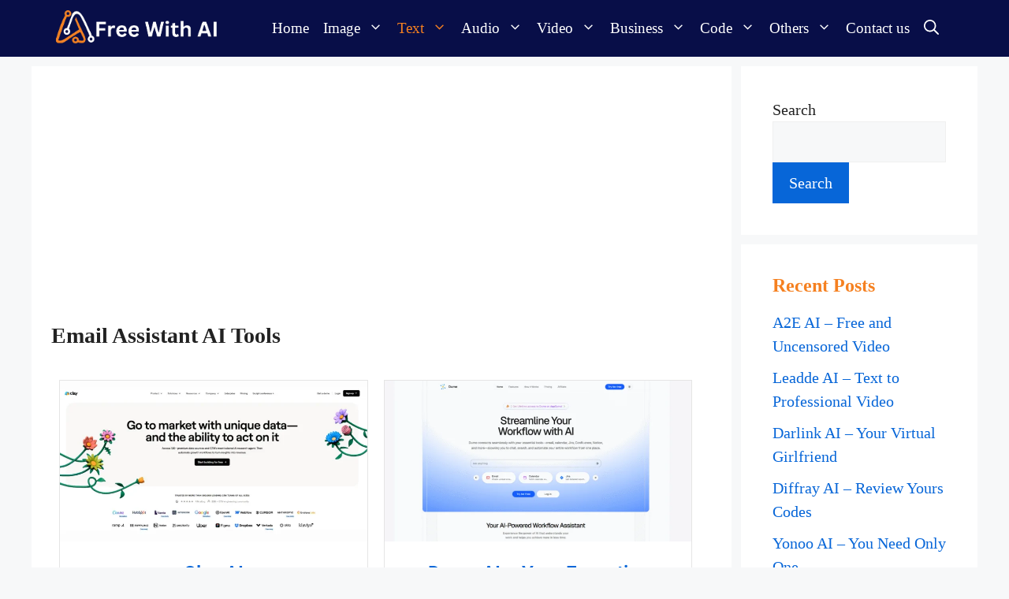

--- FILE ---
content_type: text/html; charset=UTF-8
request_url: https://freewithai.com/email-assistant-ai-tools/
body_size: 24305
content:
<!DOCTYPE html>
<html lang="en-US" prefix="og: https://ogp.me/ns#">
<head>
	<meta charset="UTF-8">
	<meta name="viewport" content="width=device-width, initial-scale=1">
<!-- Search Engine Optimization by Rank Math - https://rankmath.com/ -->
<title>Email Assistant AI Tools - Free With AI</title><link rel="preload" as="style" href="https://fonts.googleapis.com/css?family=Poppins%3A100%2C100italic%2C200%2C200italic%2C300%2C300italic%2Cregular%2Citalic%2C500%2C500italic%2C600%2C600italic%2C700%2C700italic%2C800%2C800italic%2C900%2C900italic%7CRoboto%3A100%2C100italic%2C300%2C300italic%2Cregular%2Citalic%2C500%2C500italic%2C700%2C700italic%2C900%2C900italic%7COpen%20Sans%3A400%2C300%2C700&#038;display=swap" /><link rel="stylesheet" href="https://fonts.googleapis.com/css?family=Poppins%3A100%2C100italic%2C200%2C200italic%2C300%2C300italic%2Cregular%2Citalic%2C500%2C500italic%2C600%2C600italic%2C700%2C700italic%2C800%2C800italic%2C900%2C900italic%7CRoboto%3A100%2C100italic%2C300%2C300italic%2Cregular%2Citalic%2C500%2C500italic%2C700%2C700italic%2C900%2C900italic%7COpen%20Sans%3A400%2C300%2C700&#038;display=swap" media="print" onload="this.media='all'" /><noscript><link rel="stylesheet" href="https://fonts.googleapis.com/css?family=Poppins%3A100%2C100italic%2C200%2C200italic%2C300%2C300italic%2Cregular%2Citalic%2C500%2C500italic%2C600%2C600italic%2C700%2C700italic%2C800%2C800italic%2C900%2C900italic%7CRoboto%3A100%2C100italic%2C300%2C300italic%2Cregular%2Citalic%2C500%2C500italic%2C700%2C700italic%2C900%2C900italic%7COpen%20Sans%3A400%2C300%2C700&#038;display=swap" /></noscript>
<meta name="description" content="Clay AI Dume AI &#8211; Your Executive Assistant Mythic Text AI Scribbly AI: Details, Key Features &#038; Price Hoppy Copy AI: Details, Key Features &#038;"/>
<meta name="robots" content="follow, index, max-snippet:-1, max-video-preview:-1, max-image-preview:large"/>
<link rel="canonical" href="https://freewithai.com/email-assistant-ai-tools/" />
<meta property="og:locale" content="en_US" />
<meta property="og:type" content="article" />
<meta property="og:title" content="Email Assistant AI Tools - Free With AI" />
<meta property="og:description" content="Clay AI Dume AI &#8211; Your Executive Assistant Mythic Text AI Scribbly AI: Details, Key Features &#038; Price Hoppy Copy AI: Details, Key Features &#038;" />
<meta property="og:url" content="https://freewithai.com/email-assistant-ai-tools/" />
<meta property="og:site_name" content="Free With AI" />
<meta property="og:updated_time" content="2025-09-06T14:56:22+01:00" />
<meta property="og:image" content="http://freewithai.com/wp-content/uploads/2025/08/Clay-AI-768x402.webp" />
<meta property="og:image:alt" content="Email Assistant AI Tools" />
<meta property="article:published_time" content="2023-07-29T11:04:59+01:00" />
<meta property="article:modified_time" content="2025-09-06T14:56:22+01:00" />
<meta name="twitter:card" content="summary_large_image" />
<meta name="twitter:title" content="Email Assistant AI Tools - Free With AI" />
<meta name="twitter:description" content="Clay AI Dume AI &#8211; Your Executive Assistant Mythic Text AI Scribbly AI: Details, Key Features &#038; Price Hoppy Copy AI: Details, Key Features &#038;" />
<meta name="twitter:image" content="http://freewithai.com/wp-content/uploads/2025/08/Clay-AI-768x402.webp" />
<meta name="twitter:label1" content="Time to read" />
<meta name="twitter:data1" content="Less than a minute" />
<script type="application/ld+json" class="rank-math-schema">{"@context":"https://schema.org","@graph":[{"@type":["Person","Organization"],"@id":"https://freewithai.com/#person","name":"freewithai.com","logo":{"@type":"ImageObject","@id":"https://freewithai.com/#logo","url":"http://freewithai.com/wp-content/uploads/2023/07/cropped-Free-With-AI-8.png","contentUrl":"http://freewithai.com/wp-content/uploads/2023/07/cropped-Free-With-AI-8.png","caption":"Free With AI","inLanguage":"en-US","width":"286","height":"69"},"image":{"@type":"ImageObject","@id":"https://freewithai.com/#logo","url":"http://freewithai.com/wp-content/uploads/2023/07/cropped-Free-With-AI-8.png","contentUrl":"http://freewithai.com/wp-content/uploads/2023/07/cropped-Free-With-AI-8.png","caption":"Free With AI","inLanguage":"en-US","width":"286","height":"69"}},{"@type":"WebSite","@id":"https://freewithai.com/#website","url":"https://freewithai.com","name":"Free With AI","publisher":{"@id":"https://freewithai.com/#person"},"inLanguage":"en-US"},{"@type":"ImageObject","@id":"http://freewithai.com/wp-content/uploads/2025/08/Clay-AI-768x402.webp","url":"http://freewithai.com/wp-content/uploads/2025/08/Clay-AI-768x402.webp","width":"200","height":"200","inLanguage":"en-US"},{"@type":"WebPage","@id":"https://freewithai.com/email-assistant-ai-tools/#webpage","url":"https://freewithai.com/email-assistant-ai-tools/","name":"Email Assistant AI Tools - Free With AI","datePublished":"2023-07-29T11:04:59+01:00","dateModified":"2025-09-06T14:56:22+01:00","isPartOf":{"@id":"https://freewithai.com/#website"},"primaryImageOfPage":{"@id":"http://freewithai.com/wp-content/uploads/2025/08/Clay-AI-768x402.webp"},"inLanguage":"en-US"},{"@type":"Person","@id":"https://freewithai.com/author/freewithai-com/","name":"freewithai.com","url":"https://freewithai.com/author/freewithai-com/","image":{"@type":"ImageObject","@id":"https://secure.gravatar.com/avatar/c9c64df70424437c53dc332ba6e98dd096ad8b8f9c7128cd1b6203cc767288aa?s=96&amp;d=mm&amp;r=g","url":"https://secure.gravatar.com/avatar/c9c64df70424437c53dc332ba6e98dd096ad8b8f9c7128cd1b6203cc767288aa?s=96&amp;d=mm&amp;r=g","caption":"freewithai.com","inLanguage":"en-US"},"sameAs":["http://freewithai.com"]},{"@type":"Article","headline":"Email Assistant AI Tools - Free With AI","datePublished":"2023-07-29T11:04:59+01:00","dateModified":"2025-09-06T14:56:22+01:00","author":{"@id":"https://freewithai.com/author/freewithai-com/","name":"freewithai.com"},"publisher":{"@id":"https://freewithai.com/#person"},"description":"Clay AI Dume AI &#8211; Your Executive Assistant Mythic Text AI Scribbly AI: Details, Key Features &#038; Price Hoppy Copy AI: Details, Key Features &#038;","name":"Email Assistant AI Tools - Free With AI","@id":"https://freewithai.com/email-assistant-ai-tools/#richSnippet","isPartOf":{"@id":"https://freewithai.com/email-assistant-ai-tools/#webpage"},"image":{"@id":"http://freewithai.com/wp-content/uploads/2025/08/Clay-AI-768x402.webp"},"inLanguage":"en-US","mainEntityOfPage":{"@id":"https://freewithai.com/email-assistant-ai-tools/#webpage"}}]}</script>
<!-- /Rank Math WordPress SEO plugin -->

<link rel='dns-prefetch' href='//push.aplu.io' />
<link href='https://fonts.gstatic.com' crossorigin rel='preconnect' />
<link href='https://fonts.googleapis.com' crossorigin rel='preconnect' />
<link rel="alternate" type="application/rss+xml" title="Free With AI &raquo; Feed" href="https://freewithai.com/feed/" />
<link rel="alternate" type="application/rss+xml" title="Free With AI &raquo; Comments Feed" href="https://freewithai.com/comments/feed/" />
<link rel="alternate" title="oEmbed (JSON)" type="application/json+oembed" href="https://freewithai.com/wp-json/oembed/1.0/embed?url=https%3A%2F%2Ffreewithai.com%2Femail-assistant-ai-tools%2F" />
<link rel="alternate" title="oEmbed (XML)" type="text/xml+oembed" href="https://freewithai.com/wp-json/oembed/1.0/embed?url=https%3A%2F%2Ffreewithai.com%2Femail-assistant-ai-tools%2F&#038;format=xml" />
<style id='wp-img-auto-sizes-contain-inline-css'>
img:is([sizes=auto i],[sizes^="auto," i]){contain-intrinsic-size:3000px 1500px}
/*# sourceURL=wp-img-auto-sizes-contain-inline-css */
</style>
<style id='wp-emoji-styles-inline-css'>

	img.wp-smiley, img.emoji {
		display: inline !important;
		border: none !important;
		box-shadow: none !important;
		height: 1em !important;
		width: 1em !important;
		margin: 0 0.07em !important;
		vertical-align: -0.1em !important;
		background: none !important;
		padding: 0 !important;
	}
/*# sourceURL=wp-emoji-styles-inline-css */
</style>
<style id='classic-theme-styles-inline-css'>
/*! This file is auto-generated */
.wp-block-button__link{color:#fff;background-color:#32373c;border-radius:9999px;box-shadow:none;text-decoration:none;padding:calc(.667em + 2px) calc(1.333em + 2px);font-size:1.125em}.wp-block-file__button{background:#32373c;color:#fff;text-decoration:none}
/*# sourceURL=/wp-includes/css/classic-themes.min.css */
</style>
<style id='global-styles-inline-css'>
:root{--wp--preset--aspect-ratio--square: 1;--wp--preset--aspect-ratio--4-3: 4/3;--wp--preset--aspect-ratio--3-4: 3/4;--wp--preset--aspect-ratio--3-2: 3/2;--wp--preset--aspect-ratio--2-3: 2/3;--wp--preset--aspect-ratio--16-9: 16/9;--wp--preset--aspect-ratio--9-16: 9/16;--wp--preset--color--black: #000000;--wp--preset--color--cyan-bluish-gray: #abb8c3;--wp--preset--color--white: #ffffff;--wp--preset--color--pale-pink: #f78da7;--wp--preset--color--vivid-red: #cf2e2e;--wp--preset--color--luminous-vivid-orange: #ff6900;--wp--preset--color--luminous-vivid-amber: #fcb900;--wp--preset--color--light-green-cyan: #7bdcb5;--wp--preset--color--vivid-green-cyan: #00d084;--wp--preset--color--pale-cyan-blue: #8ed1fc;--wp--preset--color--vivid-cyan-blue: #0693e3;--wp--preset--color--vivid-purple: #9b51e0;--wp--preset--color--contrast: var(--contrast);--wp--preset--color--contrast-2: var(--contrast-2);--wp--preset--color--contrast-3: var(--contrast-3);--wp--preset--color--base: var(--base);--wp--preset--color--base-2: var(--base-2);--wp--preset--color--base-3: var(--base-3);--wp--preset--color--accent: var(--accent);--wp--preset--gradient--vivid-cyan-blue-to-vivid-purple: linear-gradient(135deg,rgb(6,147,227) 0%,rgb(155,81,224) 100%);--wp--preset--gradient--light-green-cyan-to-vivid-green-cyan: linear-gradient(135deg,rgb(122,220,180) 0%,rgb(0,208,130) 100%);--wp--preset--gradient--luminous-vivid-amber-to-luminous-vivid-orange: linear-gradient(135deg,rgb(252,185,0) 0%,rgb(255,105,0) 100%);--wp--preset--gradient--luminous-vivid-orange-to-vivid-red: linear-gradient(135deg,rgb(255,105,0) 0%,rgb(207,46,46) 100%);--wp--preset--gradient--very-light-gray-to-cyan-bluish-gray: linear-gradient(135deg,rgb(238,238,238) 0%,rgb(169,184,195) 100%);--wp--preset--gradient--cool-to-warm-spectrum: linear-gradient(135deg,rgb(74,234,220) 0%,rgb(151,120,209) 20%,rgb(207,42,186) 40%,rgb(238,44,130) 60%,rgb(251,105,98) 80%,rgb(254,248,76) 100%);--wp--preset--gradient--blush-light-purple: linear-gradient(135deg,rgb(255,206,236) 0%,rgb(152,150,240) 100%);--wp--preset--gradient--blush-bordeaux: linear-gradient(135deg,rgb(254,205,165) 0%,rgb(254,45,45) 50%,rgb(107,0,62) 100%);--wp--preset--gradient--luminous-dusk: linear-gradient(135deg,rgb(255,203,112) 0%,rgb(199,81,192) 50%,rgb(65,88,208) 100%);--wp--preset--gradient--pale-ocean: linear-gradient(135deg,rgb(255,245,203) 0%,rgb(182,227,212) 50%,rgb(51,167,181) 100%);--wp--preset--gradient--electric-grass: linear-gradient(135deg,rgb(202,248,128) 0%,rgb(113,206,126) 100%);--wp--preset--gradient--midnight: linear-gradient(135deg,rgb(2,3,129) 0%,rgb(40,116,252) 100%);--wp--preset--font-size--small: 13px;--wp--preset--font-size--medium: 20px;--wp--preset--font-size--large: 36px;--wp--preset--font-size--x-large: 42px;--wp--preset--spacing--20: 0.44rem;--wp--preset--spacing--30: 0.67rem;--wp--preset--spacing--40: 1rem;--wp--preset--spacing--50: 1.5rem;--wp--preset--spacing--60: 2.25rem;--wp--preset--spacing--70: 3.38rem;--wp--preset--spacing--80: 5.06rem;--wp--preset--shadow--natural: 6px 6px 9px rgba(0, 0, 0, 0.2);--wp--preset--shadow--deep: 12px 12px 50px rgba(0, 0, 0, 0.4);--wp--preset--shadow--sharp: 6px 6px 0px rgba(0, 0, 0, 0.2);--wp--preset--shadow--outlined: 6px 6px 0px -3px rgb(255, 255, 255), 6px 6px rgb(0, 0, 0);--wp--preset--shadow--crisp: 6px 6px 0px rgb(0, 0, 0);}:where(.is-layout-flex){gap: 0.5em;}:where(.is-layout-grid){gap: 0.5em;}body .is-layout-flex{display: flex;}.is-layout-flex{flex-wrap: wrap;align-items: center;}.is-layout-flex > :is(*, div){margin: 0;}body .is-layout-grid{display: grid;}.is-layout-grid > :is(*, div){margin: 0;}:where(.wp-block-columns.is-layout-flex){gap: 2em;}:where(.wp-block-columns.is-layout-grid){gap: 2em;}:where(.wp-block-post-template.is-layout-flex){gap: 1.25em;}:where(.wp-block-post-template.is-layout-grid){gap: 1.25em;}.has-black-color{color: var(--wp--preset--color--black) !important;}.has-cyan-bluish-gray-color{color: var(--wp--preset--color--cyan-bluish-gray) !important;}.has-white-color{color: var(--wp--preset--color--white) !important;}.has-pale-pink-color{color: var(--wp--preset--color--pale-pink) !important;}.has-vivid-red-color{color: var(--wp--preset--color--vivid-red) !important;}.has-luminous-vivid-orange-color{color: var(--wp--preset--color--luminous-vivid-orange) !important;}.has-luminous-vivid-amber-color{color: var(--wp--preset--color--luminous-vivid-amber) !important;}.has-light-green-cyan-color{color: var(--wp--preset--color--light-green-cyan) !important;}.has-vivid-green-cyan-color{color: var(--wp--preset--color--vivid-green-cyan) !important;}.has-pale-cyan-blue-color{color: var(--wp--preset--color--pale-cyan-blue) !important;}.has-vivid-cyan-blue-color{color: var(--wp--preset--color--vivid-cyan-blue) !important;}.has-vivid-purple-color{color: var(--wp--preset--color--vivid-purple) !important;}.has-black-background-color{background-color: var(--wp--preset--color--black) !important;}.has-cyan-bluish-gray-background-color{background-color: var(--wp--preset--color--cyan-bluish-gray) !important;}.has-white-background-color{background-color: var(--wp--preset--color--white) !important;}.has-pale-pink-background-color{background-color: var(--wp--preset--color--pale-pink) !important;}.has-vivid-red-background-color{background-color: var(--wp--preset--color--vivid-red) !important;}.has-luminous-vivid-orange-background-color{background-color: var(--wp--preset--color--luminous-vivid-orange) !important;}.has-luminous-vivid-amber-background-color{background-color: var(--wp--preset--color--luminous-vivid-amber) !important;}.has-light-green-cyan-background-color{background-color: var(--wp--preset--color--light-green-cyan) !important;}.has-vivid-green-cyan-background-color{background-color: var(--wp--preset--color--vivid-green-cyan) !important;}.has-pale-cyan-blue-background-color{background-color: var(--wp--preset--color--pale-cyan-blue) !important;}.has-vivid-cyan-blue-background-color{background-color: var(--wp--preset--color--vivid-cyan-blue) !important;}.has-vivid-purple-background-color{background-color: var(--wp--preset--color--vivid-purple) !important;}.has-black-border-color{border-color: var(--wp--preset--color--black) !important;}.has-cyan-bluish-gray-border-color{border-color: var(--wp--preset--color--cyan-bluish-gray) !important;}.has-white-border-color{border-color: var(--wp--preset--color--white) !important;}.has-pale-pink-border-color{border-color: var(--wp--preset--color--pale-pink) !important;}.has-vivid-red-border-color{border-color: var(--wp--preset--color--vivid-red) !important;}.has-luminous-vivid-orange-border-color{border-color: var(--wp--preset--color--luminous-vivid-orange) !important;}.has-luminous-vivid-amber-border-color{border-color: var(--wp--preset--color--luminous-vivid-amber) !important;}.has-light-green-cyan-border-color{border-color: var(--wp--preset--color--light-green-cyan) !important;}.has-vivid-green-cyan-border-color{border-color: var(--wp--preset--color--vivid-green-cyan) !important;}.has-pale-cyan-blue-border-color{border-color: var(--wp--preset--color--pale-cyan-blue) !important;}.has-vivid-cyan-blue-border-color{border-color: var(--wp--preset--color--vivid-cyan-blue) !important;}.has-vivid-purple-border-color{border-color: var(--wp--preset--color--vivid-purple) !important;}.has-vivid-cyan-blue-to-vivid-purple-gradient-background{background: var(--wp--preset--gradient--vivid-cyan-blue-to-vivid-purple) !important;}.has-light-green-cyan-to-vivid-green-cyan-gradient-background{background: var(--wp--preset--gradient--light-green-cyan-to-vivid-green-cyan) !important;}.has-luminous-vivid-amber-to-luminous-vivid-orange-gradient-background{background: var(--wp--preset--gradient--luminous-vivid-amber-to-luminous-vivid-orange) !important;}.has-luminous-vivid-orange-to-vivid-red-gradient-background{background: var(--wp--preset--gradient--luminous-vivid-orange-to-vivid-red) !important;}.has-very-light-gray-to-cyan-bluish-gray-gradient-background{background: var(--wp--preset--gradient--very-light-gray-to-cyan-bluish-gray) !important;}.has-cool-to-warm-spectrum-gradient-background{background: var(--wp--preset--gradient--cool-to-warm-spectrum) !important;}.has-blush-light-purple-gradient-background{background: var(--wp--preset--gradient--blush-light-purple) !important;}.has-blush-bordeaux-gradient-background{background: var(--wp--preset--gradient--blush-bordeaux) !important;}.has-luminous-dusk-gradient-background{background: var(--wp--preset--gradient--luminous-dusk) !important;}.has-pale-ocean-gradient-background{background: var(--wp--preset--gradient--pale-ocean) !important;}.has-electric-grass-gradient-background{background: var(--wp--preset--gradient--electric-grass) !important;}.has-midnight-gradient-background{background: var(--wp--preset--gradient--midnight) !important;}.has-small-font-size{font-size: var(--wp--preset--font-size--small) !important;}.has-medium-font-size{font-size: var(--wp--preset--font-size--medium) !important;}.has-large-font-size{font-size: var(--wp--preset--font-size--large) !important;}.has-x-large-font-size{font-size: var(--wp--preset--font-size--x-large) !important;}
:where(.wp-block-post-template.is-layout-flex){gap: 1.25em;}:where(.wp-block-post-template.is-layout-grid){gap: 1.25em;}
:where(.wp-block-term-template.is-layout-flex){gap: 1.25em;}:where(.wp-block-term-template.is-layout-grid){gap: 1.25em;}
:where(.wp-block-columns.is-layout-flex){gap: 2em;}:where(.wp-block-columns.is-layout-grid){gap: 2em;}
:root :where(.wp-block-pullquote){font-size: 1.5em;line-height: 1.6;}
/*# sourceURL=global-styles-inline-css */
</style>
<link rel='stylesheet' id='crp-style-rounded-thumbs-css' href='https://freewithai.com/wp-content/plugins/contextual-related-posts/css/rounded-thumbs.min.css?ver=4.1.0' media='all' />
<style id='crp-style-rounded-thumbs-inline-css'>

			.crp_related.crp-rounded-thumbs a {
				width: 250px;
                height: 250px;
				text-decoration: none;
			}
			.crp_related.crp-rounded-thumbs img {
				max-width: 250px;
				margin: auto;
			}
			.crp_related.crp-rounded-thumbs .crp_title {
				width: 100%;
			}
			
/*# sourceURL=crp-style-rounded-thumbs-inline-css */
</style>
<link rel='stylesheet' id='generate-style-css' href='https://freewithai.com/wp-content/themes/generatepress/assets/css/main.min.css?ver=3.6.1' media='all' />
<style id='generate-style-inline-css'>
body{background-color:var(--base-2);color:var(--contrast);}a{color:#0766d8;}a:hover, a:focus{text-decoration:underline;}.entry-title a, .site-branding a, a.button, .wp-block-button__link, .main-navigation a{text-decoration:none;}a:hover, a:focus, a:active{color:#f58020;}.wp-block-group__inner-container{max-width:1200px;margin-left:auto;margin-right:auto;}.generate-back-to-top{font-size:20px;border-radius:3px;position:fixed;bottom:30px;right:30px;line-height:40px;width:40px;text-align:center;z-index:10;transition:opacity 300ms ease-in-out;opacity:0.1;transform:translateY(1000px);}.generate-back-to-top__show{opacity:1;transform:translateY(0);}:root{--contrast:#222222;--contrast-2:#575760;--contrast-3:#b2b2be;--base:#f0f0f0;--base-2:#f7f8f9;--base-3:#ffffff;--accent:#1e73be;}:root .has-contrast-color{color:var(--contrast);}:root .has-contrast-background-color{background-color:var(--contrast);}:root .has-contrast-2-color{color:var(--contrast-2);}:root .has-contrast-2-background-color{background-color:var(--contrast-2);}:root .has-contrast-3-color{color:var(--contrast-3);}:root .has-contrast-3-background-color{background-color:var(--contrast-3);}:root .has-base-color{color:var(--base);}:root .has-base-background-color{background-color:var(--base);}:root .has-base-2-color{color:var(--base-2);}:root .has-base-2-background-color{background-color:var(--base-2);}:root .has-base-3-color{color:var(--base-3);}:root .has-base-3-background-color{background-color:var(--base-3);}:root .has-accent-color{color:var(--accent);}:root .has-accent-background-color{background-color:var(--accent);}.gp-modal:not(.gp-modal--open):not(.gp-modal--transition){display:none;}.gp-modal--transition:not(.gp-modal--open){pointer-events:none;}.gp-modal-overlay:not(.gp-modal-overlay--open):not(.gp-modal--transition){display:none;}.gp-modal__overlay{display:none;position:fixed;top:0;left:0;right:0;bottom:0;background:rgba(0,0,0,0.2);display:flex;justify-content:center;align-items:center;z-index:10000;backdrop-filter:blur(3px);transition:opacity 500ms ease;opacity:0;}.gp-modal--open:not(.gp-modal--transition) .gp-modal__overlay{opacity:1;}.gp-modal__container{max-width:100%;max-height:100vh;transform:scale(0.9);transition:transform 500ms ease;padding:0 10px;}.gp-modal--open:not(.gp-modal--transition) .gp-modal__container{transform:scale(1);}.search-modal-fields{display:flex;}.gp-search-modal .gp-modal__overlay{align-items:flex-start;padding-top:25vh;background:var(--gp-search-modal-overlay-bg-color);}.search-modal-form{width:500px;max-width:100%;background-color:var(--gp-search-modal-bg-color);color:var(--gp-search-modal-text-color);}.search-modal-form .search-field, .search-modal-form .search-field:focus{width:100%;height:60px;background-color:transparent;border:0;appearance:none;color:currentColor;}.search-modal-fields button, .search-modal-fields button:active, .search-modal-fields button:focus, .search-modal-fields button:hover{background-color:transparent;border:0;color:currentColor;width:60px;}.main-navigation a, .main-navigation .menu-toggle, .main-navigation .menu-bar-items{font-family:inherit;font-style:normal;font-size:19px;}h1{font-family:Georgia;font-weight:bold;font-size:28px;margin-bottom:20px;}body, button, input, select, textarea{font-family:Georgia;font-size:20px;}p{margin-bottom:0.6em;}h2{font-family:Georgia;font-weight:bold;font-size:24px;line-height:1em;}h3{font-family:Georgia;font-weight:bold;font-size:24px;}.top-bar{color:#ffffff;}.top-bar a{color:#ffffff;}.top-bar a:hover{color:#303030;}.site-header{background-color:var(--base-3);}.site-header a{color:#0766d8;}.site-header a:hover{color:#f58020;}.main-title a,.main-title a:hover{color:var(--contrast);}.site-description{color:var(--contrast-2);}.main-navigation,.main-navigation ul ul{background-color:#080e48;}.main-navigation .main-nav ul li a, .main-navigation .menu-toggle, .main-navigation .menu-bar-items{color:var(--base-3);}.main-navigation .main-nav ul li:not([class*="current-menu-"]):hover > a, .main-navigation .main-nav ul li:not([class*="current-menu-"]):focus > a, .main-navigation .main-nav ul li.sfHover:not([class*="current-menu-"]) > a, .main-navigation .menu-bar-item:hover > a, .main-navigation .menu-bar-item.sfHover > a{color:#f58020;}button.menu-toggle:hover,button.menu-toggle:focus{color:var(--base-3);}.main-navigation .main-nav ul li[class*="current-menu-"] > a{color:#f58020;}.navigation-search input[type="search"],.navigation-search input[type="search"]:active, .navigation-search input[type="search"]:focus, .main-navigation .main-nav ul li.search-item.active > a, .main-navigation .menu-bar-items .search-item.active > a{color:#f58020;}.main-navigation ul ul{background-color:#080e48;}.separate-containers .inside-article, .separate-containers .comments-area, .separate-containers .page-header, .one-container .container, .separate-containers .paging-navigation, .inside-page-header{background-color:var(--base-3);}.inside-article a,.paging-navigation a,.comments-area a,.page-header a{color:#0766d8;}.inside-article a:hover,.paging-navigation a:hover,.comments-area a:hover,.page-header a:hover{color:#f58020;}.entry-title a{color:var(--contrast);}.entry-title a:hover{color:var(--contrast-2);}.entry-meta{color:var(--contrast-2);}h2{color:#f58020;}h3{color:#f58020;}h4{color:#f58020;}h5{color:#f58020;}.sidebar .widget{background-color:var(--base-3);}.footer-widgets{background-color:var(--base-3);}.site-info{background-color:var(--base-3);}input[type="text"],input[type="email"],input[type="url"],input[type="password"],input[type="search"],input[type="tel"],input[type="number"],textarea,select{color:var(--contrast);background-color:var(--base-2);border-color:var(--base);}input[type="text"]:focus,input[type="email"]:focus,input[type="url"]:focus,input[type="password"]:focus,input[type="search"]:focus,input[type="tel"]:focus,input[type="number"]:focus,textarea:focus,select:focus{color:var(--contrast);background-color:var(--base-2);border-color:var(--contrast-3);}button,html input[type="button"],input[type="reset"],input[type="submit"],a.button,a.wp-block-button__link:not(.has-background){color:#ffffff;background-color:#0766d8;}button:hover,html input[type="button"]:hover,input[type="reset"]:hover,input[type="submit"]:hover,a.button:hover,button:focus,html input[type="button"]:focus,input[type="reset"]:focus,input[type="submit"]:focus,a.button:focus,a.wp-block-button__link:not(.has-background):active,a.wp-block-button__link:not(.has-background):focus,a.wp-block-button__link:not(.has-background):hover{color:#ffffff;background-color:#f58020;}a.generate-back-to-top{background-color:#0766d8;color:#ffffff;}a.generate-back-to-top:hover,a.generate-back-to-top:focus{background-color:#f58020;color:#ffffff;}:root{--gp-search-modal-bg-color:var(--base-3);--gp-search-modal-text-color:var(--contrast);--gp-search-modal-overlay-bg-color:rgba(0,0,0,0.2);}@media (max-width: 768px){.main-navigation .menu-bar-item:hover > a, .main-navigation .menu-bar-item.sfHover > a{background:none;color:var(--base-3);}}.nav-below-header .main-navigation .inside-navigation.grid-container, .nav-above-header .main-navigation .inside-navigation.grid-container{padding:0px 31px 0px 31px;}.separate-containers .inside-article, .separate-containers .comments-area, .separate-containers .page-header, .separate-containers .paging-navigation, .one-container .site-content, .inside-page-header{padding:25px 40px 40px 25px;}.site-main .wp-block-group__inner-container{padding:25px 40px 40px 25px;}.separate-containers .paging-navigation{padding-top:20px;padding-bottom:20px;}.entry-content .alignwide, body:not(.no-sidebar) .entry-content .alignfull{margin-left:-25px;width:calc(100% + 65px);max-width:calc(100% + 65px);}.one-container.left-sidebar .site-main,.one-container.both-left .site-main{margin-left:25px;}.one-container.both-sidebars .site-main{margin:0px 40px 0px 25px;}.sidebar .widget, .page-header, .widget-area .main-navigation, .site-main > *{margin-bottom:12px;}.separate-containers .site-main{margin:12px;}.both-right .inside-left-sidebar,.both-left .inside-left-sidebar{margin-right:6px;}.both-right .inside-right-sidebar,.both-left .inside-right-sidebar{margin-left:6px;}.separate-containers .featured-image{margin-top:12px;}.separate-containers .inside-right-sidebar, .separate-containers .inside-left-sidebar{margin-top:12px;margin-bottom:12px;}.main-navigation .main-nav ul li a,.menu-toggle,.main-navigation .menu-bar-item > a{padding-left:9px;padding-right:9px;line-height:72px;}.main-navigation .main-nav ul ul li a{padding:10px 9px 10px 9px;}.navigation-search input[type="search"]{height:72px;}.rtl .menu-item-has-children .dropdown-menu-toggle{padding-left:9px;}.menu-item-has-children .dropdown-menu-toggle{padding-right:9px;}.rtl .main-navigation .main-nav ul li.menu-item-has-children > a{padding-right:9px;}@media (max-width:768px){.separate-containers .inside-article, .separate-containers .comments-area, .separate-containers .page-header, .separate-containers .paging-navigation, .one-container .site-content, .inside-page-header{padding:30px;}.site-main .wp-block-group__inner-container{padding:30px;}.inside-top-bar{padding-right:30px;padding-left:30px;}.inside-header{padding-right:30px;padding-left:30px;}.widget-area .widget{padding-top:30px;padding-right:30px;padding-bottom:30px;padding-left:30px;}.footer-widgets-container{padding-top:30px;padding-right:30px;padding-bottom:30px;padding-left:30px;}.inside-site-info{padding-right:30px;padding-left:30px;}.entry-content .alignwide, body:not(.no-sidebar) .entry-content .alignfull{margin-left:-30px;width:calc(100% + 60px);max-width:calc(100% + 60px);}.one-container .site-main .paging-navigation{margin-bottom:12px;}}/* End cached CSS */.is-right-sidebar{width:25%;}.is-left-sidebar{width:30%;}.site-content .content-area{width:75%;}@media (max-width: 768px){.main-navigation .menu-toggle,.sidebar-nav-mobile:not(#sticky-placeholder){display:block;}.main-navigation ul,.gen-sidebar-nav,.main-navigation:not(.slideout-navigation):not(.toggled) .main-nav > ul,.has-inline-mobile-toggle #site-navigation .inside-navigation > *:not(.navigation-search):not(.main-nav){display:none;}.nav-align-right .inside-navigation,.nav-align-center .inside-navigation{justify-content:space-between;}}
.elementor-template-full-width .site-content{display:block;}
.dynamic-author-image-rounded{border-radius:100%;}.dynamic-featured-image, .dynamic-author-image{vertical-align:middle;}.one-container.blog .dynamic-content-template:not(:last-child), .one-container.archive .dynamic-content-template:not(:last-child){padding-bottom:0px;}.dynamic-entry-excerpt > p:last-child{margin-bottom:0px;}
.post-image:not(:first-child), .page-content:not(:first-child), .entry-content:not(:first-child), .entry-summary:not(:first-child), footer.entry-meta{margin-top:1em;}.post-image-above-header .inside-article div.featured-image, .post-image-above-header .inside-article div.post-image{margin-bottom:1em;}
/*# sourceURL=generate-style-inline-css */
</style>

<link rel='stylesheet' id='dashicons-css' href='https://freewithai.com/wp-includes/css/dashicons.min.css?ver=6.9' media='all' />
<link rel='stylesheet' id='elementor-frontend-css' href='https://freewithai.com/wp-content/plugins/elementor/assets/css/frontend.min.css?ver=3.34.1' media='all' />
<link rel='stylesheet' id='eael-general-css' href='https://freewithai.com/wp-content/plugins/essential-addons-for-elementor-lite/assets/front-end/css/view/general.min.css?ver=6.5.7' media='all' />
<link rel='stylesheet' id='eael-136-css' href='https://freewithai.com/wp-content/uploads/essential-addons-elementor/eael-136.css?ver=1757170582' media='all' />
<link rel='stylesheet' id='elementor-icons-css' href='https://freewithai.com/wp-content/plugins/elementor/assets/lib/eicons/css/elementor-icons.min.css?ver=5.45.0' media='all' />
<style id='elementor-icons-inline-css'>

		.elementor-add-new-section .elementor-add-templately-promo-button{
            background-color: #5d4fff !important;
            background-image: url(https://freewithai.com/wp-content/plugins/essential-addons-for-elementor-lite/assets/admin/images/templately/logo-icon.svg);
            background-repeat: no-repeat;
            background-position: center center;
            position: relative;
        }
        
		.elementor-add-new-section .elementor-add-templately-promo-button > i{
            height: 12px;
        }
        
        body .elementor-add-new-section .elementor-add-section-area-button {
            margin-left: 0;
        }

		.elementor-add-new-section .elementor-add-templately-promo-button{
            background-color: #5d4fff !important;
            background-image: url(https://freewithai.com/wp-content/plugins/essential-addons-for-elementor-lite/assets/admin/images/templately/logo-icon.svg);
            background-repeat: no-repeat;
            background-position: center center;
            position: relative;
        }
        
		.elementor-add-new-section .elementor-add-templately-promo-button > i{
            height: 12px;
        }
        
        body .elementor-add-new-section .elementor-add-section-area-button {
            margin-left: 0;
        }
/*# sourceURL=elementor-icons-inline-css */
</style>
<link rel='stylesheet' id='elementor-post-12-css' href='https://freewithai.com/wp-content/uploads/elementor/css/post-12.css?ver=1768318705' media='all' />
<link rel='stylesheet' id='elementor-pro-css' href='https://freewithai.com/wp-content/plugins/elementor-pro/assets/css/frontend.min.css?ver=3.5.1' media='all' />
<link rel='stylesheet' id='elementor-post-136-css' href='https://freewithai.com/wp-content/uploads/elementor/css/post-136.css?ver=1768320025' media='all' />
<link rel='stylesheet' id='generate-navigation-branding-css' href='https://freewithai.com/wp-content/plugins/gp-premium/menu-plus/functions/css/navigation-branding-flex.min.css?ver=2.5.5' media='all' />
<style id='generate-navigation-branding-inline-css'>
.main-navigation.has-branding .inside-navigation.grid-container, .main-navigation.has-branding.grid-container .inside-navigation:not(.grid-container){padding:0px 40px 0px 25px;}.main-navigation.has-branding:not(.grid-container) .inside-navigation:not(.grid-container) .navigation-branding{margin-left:10px;}.navigation-branding img, .site-logo.mobile-header-logo img{height:72px;width:auto;}.navigation-branding .main-title{line-height:72px;}@media (max-width: 768px){.main-navigation.has-branding.nav-align-center .menu-bar-items, .main-navigation.has-sticky-branding.navigation-stick.nav-align-center .menu-bar-items{margin-left:auto;}.navigation-branding{margin-right:auto;margin-left:10px;}.navigation-branding .main-title, .mobile-header-navigation .site-logo{margin-left:10px;}.main-navigation.has-branding .inside-navigation.grid-container{padding:0px;}}
/*# sourceURL=generate-navigation-branding-inline-css */
</style>
<link rel='stylesheet' id='font-awesome-5-all-css' href='https://freewithai.com/wp-content/plugins/elementor/assets/lib/font-awesome/css/all.min.css?ver=6.5.7' media='all' />
<link rel='stylesheet' id='font-awesome-4-shim-css' href='https://freewithai.com/wp-content/plugins/elementor/assets/lib/font-awesome/css/v4-shims.min.css?ver=6.5.7' media='all' />
<link rel='stylesheet' id='elementor-gf-local-roboto-css' href='http://freewithai.com/wp-content/uploads/elementor/google-fonts/css/roboto.css?ver=1744048437' media='all' />
<link rel='stylesheet' id='elementor-gf-local-robotoslab-css' href='http://freewithai.com/wp-content/uploads/elementor/google-fonts/css/robotoslab.css?ver=1744048454' media='all' />
<link rel='stylesheet' id='elementor-icons-shared-0-css' href='https://freewithai.com/wp-content/plugins/elementor/assets/lib/font-awesome/css/fontawesome.min.css?ver=5.15.3' media='all' />
<link rel='stylesheet' id='elementor-icons-fa-solid-css' href='https://freewithai.com/wp-content/plugins/elementor/assets/lib/font-awesome/css/solid.min.css?ver=5.15.3' media='all' />
<link rel='stylesheet' id='fontawesome-css' href='//maxcdn.bootstrapcdn.com/font-awesome/4.3.0/css/font-awesome.min.css?ver=4.3.0' media='all' />

<link rel='stylesheet' id='mb-css' href='https://freewithai.com/wp-content/plugins/mango-buttons/public/style/mb-button.css?ver=1.2.9' media='all' />
<script src="https://push.aplu.io/push-notify.js" id="aplu_push_notify-js"></script>
<script src="https://freewithai.com/wp-includes/js/jquery/jquery.min.js?ver=3.7.1" id="jquery-core-js"></script>
<script src="https://freewithai.com/wp-includes/js/jquery/jquery-migrate.min.js?ver=3.4.1" id="jquery-migrate-js"></script>
<link rel="https://api.w.org/" href="https://freewithai.com/wp-json/" /><link rel="alternate" title="JSON" type="application/json" href="https://freewithai.com/wp-json/wp/v2/pages/136" /><link rel="EditURI" type="application/rsd+xml" title="RSD" href="https://freewithai.com/xmlrpc.php?rsd" />
<meta name="generator" content="WordPress 6.9" />
<link rel='shortlink' href='https://freewithai.com/?p=136' />
<style id="essential-blocks-global-styles">
            :root {
                --eb-global-primary-color: #101828;
--eb-global-secondary-color: #475467;
--eb-global-tertiary-color: #98A2B3;
--eb-global-text-color: #475467;
--eb-global-heading-color: #1D2939;
--eb-global-link-color: #444CE7;
--eb-global-background-color: #F9FAFB;
--eb-global-button-text-color: #FFFFFF;
--eb-global-button-background-color: #101828;
--eb-gradient-primary-color: linear-gradient(90deg, hsla(259, 84%, 78%, 1) 0%, hsla(206, 67%, 75%, 1) 100%);
--eb-gradient-secondary-color: linear-gradient(90deg, hsla(18, 76%, 85%, 1) 0%, hsla(203, 69%, 84%, 1) 100%);
--eb-gradient-tertiary-color: linear-gradient(90deg, hsla(248, 21%, 15%, 1) 0%, hsla(250, 14%, 61%, 1) 100%);
--eb-gradient-background-color: linear-gradient(90deg, rgb(250, 250, 250) 0%, rgb(233, 233, 233) 49%, rgb(244, 243, 243) 100%);

                --eb-tablet-breakpoint: 1024px;
--eb-mobile-breakpoint: 767px;

            }
            
            
        </style><meta name="msvalidate.01" content="232E6B48DA8CE4B62CE1DBA1310E4510" />


<script async src="https://pagead2.googlesyndication.com/pagead/js/adsbygoogle.js?client=ca-pub-1784461926102213"
     crossorigin="anonymous"></script>

<!-- Google tag (gtag.js) -->
<script async src="https://www.googletagmanager.com/gtag/js?id=G-9P70H9843J"></script>
<script>
  window.dataLayer = window.dataLayer || [];
  function gtag(){dataLayer.push(arguments);}
  gtag('js', new Date());

  gtag('config', 'G-9P70H9843J');
</script><meta name="generator" content="Elementor 3.34.1; features: additional_custom_breakpoints; settings: css_print_method-external, google_font-enabled, font_display-swap">
			<style>
				.e-con.e-parent:nth-of-type(n+4):not(.e-lazyloaded):not(.e-no-lazyload),
				.e-con.e-parent:nth-of-type(n+4):not(.e-lazyloaded):not(.e-no-lazyload) * {
					background-image: none !important;
				}
				@media screen and (max-height: 1024px) {
					.e-con.e-parent:nth-of-type(n+3):not(.e-lazyloaded):not(.e-no-lazyload),
					.e-con.e-parent:nth-of-type(n+3):not(.e-lazyloaded):not(.e-no-lazyload) * {
						background-image: none !important;
					}
				}
				@media screen and (max-height: 640px) {
					.e-con.e-parent:nth-of-type(n+2):not(.e-lazyloaded):not(.e-no-lazyload),
					.e-con.e-parent:nth-of-type(n+2):not(.e-lazyloaded):not(.e-no-lazyload) * {
						background-image: none !important;
					}
				}
			</style>
			<link rel="icon" href="https://freewithai.com/wp-content/uploads/2023/07/cropped-Free-With-AI-1-32x32.png" sizes="32x32" />
<link rel="icon" href="https://freewithai.com/wp-content/uploads/2023/07/cropped-Free-With-AI-1-192x192.png" sizes="192x192" />
<link rel="apple-touch-icon" href="https://freewithai.com/wp-content/uploads/2023/07/cropped-Free-With-AI-1-180x180.png" />
<meta name="msapplication-TileImage" content="https://freewithai.com/wp-content/uploads/2023/07/cropped-Free-With-AI-1-270x270.png" />
</head>

<body class="wp-singular page-template-default page page-id-136 wp-custom-logo wp-embed-responsive wp-theme-generatepress post-image-aligned-center sticky-menu-fade right-sidebar nav-below-header separate-containers header-aligned-left dropdown-hover elementor-default elementor-kit-12 elementor-page elementor-page-136" itemtype="https://schema.org/WebPage" itemscope>
	<a class="screen-reader-text skip-link" href="#content" title="Skip to content">Skip to content</a>		<nav class="has-branding main-navigation nav-align-right has-menu-bar-items sub-menu-right" id="site-navigation" aria-label="Primary"  itemtype="https://schema.org/SiteNavigationElement" itemscope>
			<div class="inside-navigation grid-container">
				<div class="navigation-branding"><div class="site-logo">
						<a href="https://freewithai.com/" title="Free With AI" rel="home">
							<img  class="header-image is-logo-image" alt="Free With AI" src="https://freewithai.com/wp-content/uploads/2023/07/cropped-Free-With-AI-8.png" title="Free With AI" width="286" height="69" />
						</a>
					</div></div>				<button class="menu-toggle" aria-controls="primary-menu" aria-expanded="false">
					<span class="gp-icon icon-menu-bars"><svg viewBox="0 0 512 512" aria-hidden="true" xmlns="http://www.w3.org/2000/svg" width="1em" height="1em"><path d="M0 96c0-13.255 10.745-24 24-24h464c13.255 0 24 10.745 24 24s-10.745 24-24 24H24c-13.255 0-24-10.745-24-24zm0 160c0-13.255 10.745-24 24-24h464c13.255 0 24 10.745 24 24s-10.745 24-24 24H24c-13.255 0-24-10.745-24-24zm0 160c0-13.255 10.745-24 24-24h464c13.255 0 24 10.745 24 24s-10.745 24-24 24H24c-13.255 0-24-10.745-24-24z" /></svg><svg viewBox="0 0 512 512" aria-hidden="true" xmlns="http://www.w3.org/2000/svg" width="1em" height="1em"><path d="M71.029 71.029c9.373-9.372 24.569-9.372 33.942 0L256 222.059l151.029-151.03c9.373-9.372 24.569-9.372 33.942 0 9.372 9.373 9.372 24.569 0 33.942L289.941 256l151.03 151.029c9.372 9.373 9.372 24.569 0 33.942-9.373 9.372-24.569 9.372-33.942 0L256 289.941l-151.029 151.03c-9.373 9.372-24.569 9.372-33.942 0-9.372-9.373-9.372-24.569 0-33.942L222.059 256 71.029 104.971c-9.372-9.373-9.372-24.569 0-33.942z" /></svg></span><span class="mobile-menu">Menu</span>				</button>
				<div id="primary-menu" class="main-nav"><ul id="menu-primary-menu" class=" menu sf-menu"><li id="menu-item-405" class="menu-item menu-item-type-post_type menu-item-object-page menu-item-home menu-item-405"><a href="https://freewithai.com/">Home</a></li>
<li id="menu-item-396" class="menu-item menu-item-type-custom menu-item-object-custom menu-item-has-children menu-item-396"><a>Image<span role="presentation" class="dropdown-menu-toggle"><span class="gp-icon icon-arrow"><svg viewBox="0 0 330 512" aria-hidden="true" xmlns="http://www.w3.org/2000/svg" width="1em" height="1em"><path d="M305.913 197.085c0 2.266-1.133 4.815-2.833 6.514L171.087 335.593c-1.7 1.7-4.249 2.832-6.515 2.832s-4.815-1.133-6.515-2.832L26.064 203.599c-1.7-1.7-2.832-4.248-2.832-6.514s1.132-4.816 2.832-6.515l14.162-14.163c1.7-1.699 3.966-2.832 6.515-2.832 2.266 0 4.815 1.133 6.515 2.832l111.316 111.317 111.316-111.317c1.7-1.699 4.249-2.832 6.515-2.832s4.815 1.133 6.515 2.832l14.162 14.163c1.7 1.7 2.833 4.249 2.833 6.515z" /></svg></span></span></a>
<ul class="sub-menu">
	<li id="menu-item-423" class="menu-item menu-item-type-post_type menu-item-object-page menu-item-423"><a href="https://freewithai.com/image-editing-ai-tools/">Image Editing</a></li>
	<li id="menu-item-424" class="menu-item menu-item-type-post_type menu-item-object-page menu-item-424"><a href="https://freewithai.com/image-generator-ai-tools/">Image Generator</a></li>
	<li id="menu-item-425" class="menu-item menu-item-type-post_type menu-item-object-page menu-item-425"><a href="https://freewithai.com/logo-generator-ai-tools/">Logo Generator</a></li>
	<li id="menu-item-415" class="menu-item menu-item-type-post_type menu-item-object-page menu-item-415"><a href="https://freewithai.com/art-ai-tools/">Art</a></li>
	<li id="menu-item-421" class="menu-item menu-item-type-post_type menu-item-object-page menu-item-421"><a href="https://freewithai.com/avatars-ai-tools/">Avatars</a></li>
	<li id="menu-item-422" class="menu-item menu-item-type-post_type menu-item-object-page menu-item-422"><a href="https://freewithai.com/design-assistant-ai-tools/">Design Assistant</a></li>
</ul>
</li>
<li id="menu-item-395" class="menu-item menu-item-type-custom menu-item-object-custom current-menu-ancestor current-menu-parent menu-item-has-children menu-item-395"><a>Text<span role="presentation" class="dropdown-menu-toggle"><span class="gp-icon icon-arrow"><svg viewBox="0 0 330 512" aria-hidden="true" xmlns="http://www.w3.org/2000/svg" width="1em" height="1em"><path d="M305.913 197.085c0 2.266-1.133 4.815-2.833 6.514L171.087 335.593c-1.7 1.7-4.249 2.832-6.515 2.832s-4.815-1.133-6.515-2.832L26.064 203.599c-1.7-1.7-2.832-4.248-2.832-6.514s1.132-4.816 2.832-6.515l14.162-14.163c1.7-1.699 3.966-2.832 6.515-2.832 2.266 0 4.815 1.133 6.515 2.832l111.316 111.317 111.316-111.317c1.7-1.699 4.249-2.832 6.515-2.832s4.815 1.133 6.515 2.832l14.162 14.163c1.7 1.7 2.833 4.249 2.833 6.515z" /></svg></span></span></a>
<ul class="sub-menu">
	<li id="menu-item-406" class="menu-item menu-item-type-post_type menu-item-object-page menu-item-406"><a href="https://freewithai.com/copywriting-ai-tools/">Copywriting</a></li>
	<li id="menu-item-407" class="menu-item menu-item-type-post_type menu-item-object-page current-menu-item page_item page-item-136 current_page_item menu-item-407"><a href="https://freewithai.com/email-assistant-ai-tools/" aria-current="page">Email Assistant</a></li>
	<li id="menu-item-408" class="menu-item menu-item-type-post_type menu-item-object-page menu-item-408"><a href="https://freewithai.com/general-writing-ai-tools/">General Writing</a></li>
	<li id="menu-item-409" class="menu-item menu-item-type-post_type menu-item-object-page menu-item-409"><a href="https://freewithai.com/paraphraser-ai-tools/">Paraphraser</a></li>
	<li id="menu-item-410" class="menu-item menu-item-type-post_type menu-item-object-page menu-item-410"><a href="https://freewithai.com/prompts-ai-tools/">Prompts</a></li>
	<li id="menu-item-411" class="menu-item menu-item-type-post_type menu-item-object-page menu-item-411"><a href="https://freewithai.com/seo-ai-tools/">Seo</a></li>
	<li id="menu-item-412" class="menu-item menu-item-type-post_type menu-item-object-page menu-item-412"><a href="https://freewithai.com/social-media-assistant-ai-tools/">Social Media Assistant</a></li>
	<li id="menu-item-413" class="menu-item menu-item-type-post_type menu-item-object-page menu-item-413"><a href="https://freewithai.com/story-teller-ai-tools/">Story Teller</a></li>
	<li id="menu-item-414" class="menu-item menu-item-type-post_type menu-item-object-page menu-item-414"><a href="https://freewithai.com/summarizer-ai-tools/">Summarizer</a></li>
</ul>
</li>
<li id="menu-item-398" class="menu-item menu-item-type-custom menu-item-object-custom menu-item-has-children menu-item-398"><a>Audio<span role="presentation" class="dropdown-menu-toggle"><span class="gp-icon icon-arrow"><svg viewBox="0 0 330 512" aria-hidden="true" xmlns="http://www.w3.org/2000/svg" width="1em" height="1em"><path d="M305.913 197.085c0 2.266-1.133 4.815-2.833 6.514L171.087 335.593c-1.7 1.7-4.249 2.832-6.515 2.832s-4.815-1.133-6.515-2.832L26.064 203.599c-1.7-1.7-2.832-4.248-2.832-6.514s1.132-4.816 2.832-6.515l14.162-14.163c1.7-1.699 3.966-2.832 6.515-2.832 2.266 0 4.815 1.133 6.515 2.832l111.316 111.317 111.316-111.317c1.7-1.699 4.249-2.832 6.515-2.832s4.815 1.133 6.515 2.832l14.162 14.163c1.7 1.7 2.833 4.249 2.833 6.515z" /></svg></span></span></a>
<ul class="sub-menu">
	<li id="menu-item-426" class="menu-item menu-item-type-post_type menu-item-object-page menu-item-426"><a href="https://freewithai.com/audio-editing-ai-tools/">Audio Editing</a></li>
	<li id="menu-item-427" class="menu-item menu-item-type-post_type menu-item-object-page menu-item-427"><a href="https://freewithai.com/music-ai-tools/">Music</a></li>
	<li id="menu-item-428" class="menu-item menu-item-type-post_type menu-item-object-page menu-item-428"><a href="https://freewithai.com/text-to-speech-ai-tools/">Text To Speech</a></li>
	<li id="menu-item-429" class="menu-item menu-item-type-post_type menu-item-object-page menu-item-429"><a href="https://freewithai.com/transcriber-ai-tools/">Transcriber</a></li>
</ul>
</li>
<li id="menu-item-400" class="menu-item menu-item-type-custom menu-item-object-custom menu-item-has-children menu-item-400"><a>Video<span role="presentation" class="dropdown-menu-toggle"><span class="gp-icon icon-arrow"><svg viewBox="0 0 330 512" aria-hidden="true" xmlns="http://www.w3.org/2000/svg" width="1em" height="1em"><path d="M305.913 197.085c0 2.266-1.133 4.815-2.833 6.514L171.087 335.593c-1.7 1.7-4.249 2.832-6.515 2.832s-4.815-1.133-6.515-2.832L26.064 203.599c-1.7-1.7-2.832-4.248-2.832-6.514s1.132-4.816 2.832-6.515l14.162-14.163c1.7-1.699 3.966-2.832 6.515-2.832 2.266 0 4.815 1.133 6.515 2.832l111.316 111.317 111.316-111.317c1.7-1.699 4.249-2.832 6.515-2.832s4.815 1.133 6.515 2.832l14.162 14.163c1.7 1.7 2.833 4.249 2.833 6.515z" /></svg></span></span></a>
<ul class="sub-menu">
	<li id="menu-item-431" class="menu-item menu-item-type-post_type menu-item-object-page menu-item-431"><a href="https://freewithai.com/video-editing-ai-tools/">Video Editing</a></li>
	<li id="menu-item-432" class="menu-item menu-item-type-post_type menu-item-object-page menu-item-432"><a href="https://freewithai.com/video-generator-ai-tools/">Video Generator</a></li>
	<li id="menu-item-430" class="menu-item menu-item-type-post_type menu-item-object-page menu-item-430"><a href="https://freewithai.com/personalized-videos-ai-tools/">Personalized Videos</a></li>
</ul>
</li>
<li id="menu-item-401" class="menu-item menu-item-type-custom menu-item-object-custom menu-item-has-children menu-item-401"><a>Business<span role="presentation" class="dropdown-menu-toggle"><span class="gp-icon icon-arrow"><svg viewBox="0 0 330 512" aria-hidden="true" xmlns="http://www.w3.org/2000/svg" width="1em" height="1em"><path d="M305.913 197.085c0 2.266-1.133 4.815-2.833 6.514L171.087 335.593c-1.7 1.7-4.249 2.832-6.515 2.832s-4.815-1.133-6.515-2.832L26.064 203.599c-1.7-1.7-2.832-4.248-2.832-6.514s1.132-4.816 2.832-6.515l14.162-14.163c1.7-1.699 3.966-2.832 6.515-2.832 2.266 0 4.815 1.133 6.515 2.832l111.316 111.317 111.316-111.317c1.7-1.699 4.249-2.832 6.515-2.832s4.815 1.133 6.515 2.832l14.162 14.163c1.7 1.7 2.833 4.249 2.833 6.515z" /></svg></span></span></a>
<ul class="sub-menu">
	<li id="menu-item-441" class="menu-item menu-item-type-post_type menu-item-object-page menu-item-441"><a href="https://freewithai.com/presentations-ai-tools/">Presentations</a></li>
	<li id="menu-item-434" class="menu-item menu-item-type-post_type menu-item-object-page menu-item-434"><a href="https://freewithai.com/customer-support-ai-tools/">Customer Support</a></li>
	<li id="menu-item-435" class="menu-item menu-item-type-post_type menu-item-object-page menu-item-435"><a href="https://freewithai.com/e-commerce-ai-tools/">E-commerce</a></li>
	<li id="menu-item-436" class="menu-item menu-item-type-post_type menu-item-object-page menu-item-436"><a href="https://freewithai.com/education-assistant-ai-tools/">Education Assistant</a></li>
	<li id="menu-item-437" class="menu-item menu-item-type-post_type menu-item-object-page menu-item-437"><a href="https://freewithai.com/fashion-ai-tools/">Fashion</a></li>
	<li id="menu-item-438" class="menu-item menu-item-type-post_type menu-item-object-page menu-item-438"><a href="https://freewithai.com/finance-ai-tools/">Finance</a></li>
	<li id="menu-item-439" class="menu-item menu-item-type-post_type menu-item-object-page menu-item-439"><a href="https://freewithai.com/human-resources-ai-tools/">Human Resources</a></li>
	<li id="menu-item-440" class="menu-item menu-item-type-post_type menu-item-object-page menu-item-440"><a href="https://freewithai.com/legal-assistant-ai-tools/">Legal Assistant</a></li>
	<li id="menu-item-442" class="menu-item menu-item-type-post_type menu-item-object-page menu-item-442"><a href="https://freewithai.com/productivity-ai-tools/">Productivity</a></li>
	<li id="menu-item-443" class="menu-item menu-item-type-post_type menu-item-object-page menu-item-443"><a href="https://freewithai.com/real-estate-ai-tools/">Real Estate</a></li>
	<li id="menu-item-444" class="menu-item menu-item-type-post_type menu-item-object-page menu-item-444"><a href="https://freewithai.com/sales-ai-tools/">Sales</a></li>
	<li id="menu-item-445" class="menu-item menu-item-type-post_type menu-item-object-page menu-item-445"><a href="https://freewithai.com/startup-tools-ai-tools/">Startup</a></li>
</ul>
</li>
<li id="menu-item-397" class="menu-item menu-item-type-custom menu-item-object-custom menu-item-has-children menu-item-397"><a>Code<span role="presentation" class="dropdown-menu-toggle"><span class="gp-icon icon-arrow"><svg viewBox="0 0 330 512" aria-hidden="true" xmlns="http://www.w3.org/2000/svg" width="1em" height="1em"><path d="M305.913 197.085c0 2.266-1.133 4.815-2.833 6.514L171.087 335.593c-1.7 1.7-4.249 2.832-6.515 2.832s-4.815-1.133-6.515-2.832L26.064 203.599c-1.7-1.7-2.832-4.248-2.832-6.514s1.132-4.816 2.832-6.515l14.162-14.163c1.7-1.699 3.966-2.832 6.515-2.832 2.266 0 4.815 1.133 6.515 2.832l111.316 111.317 111.316-111.317c1.7-1.699 4.249-2.832 6.515-2.832s4.815 1.133 6.515 2.832l14.162 14.163c1.7 1.7 2.833 4.249 2.833 6.515z" /></svg></span></span></a>
<ul class="sub-menu">
	<li id="menu-item-446" class="menu-item menu-item-type-post_type menu-item-object-page menu-item-446"><a href="https://freewithai.com/developer-tools-ai-tools/">Developer Tools</a></li>
	<li id="menu-item-456" class="menu-item menu-item-type-post_type menu-item-object-page menu-item-456"><a href="https://freewithai.com/code-assistant-ai-tools/">Code Assistant</a></li>
	<li id="menu-item-447" class="menu-item menu-item-type-post_type menu-item-object-page menu-item-447"><a href="https://freewithai.com/low-code-no-code-ai-tools/">Low-code/no-code</a></li>
	<li id="menu-item-448" class="menu-item menu-item-type-post_type menu-item-object-page menu-item-448"><a href="https://freewithai.com/spreadsheets-ai-tools/">Spreadsheets</a></li>
	<li id="menu-item-449" class="menu-item menu-item-type-post_type menu-item-object-page menu-item-449"><a href="https://freewithai.com/sql-ai-tools/">Sql</a></li>
</ul>
</li>
<li id="menu-item-402" class="menu-item menu-item-type-custom menu-item-object-custom menu-item-has-children menu-item-402"><a>Others<span role="presentation" class="dropdown-menu-toggle"><span class="gp-icon icon-arrow"><svg viewBox="0 0 330 512" aria-hidden="true" xmlns="http://www.w3.org/2000/svg" width="1em" height="1em"><path d="M305.913 197.085c0 2.266-1.133 4.815-2.833 6.514L171.087 335.593c-1.7 1.7-4.249 2.832-6.515 2.832s-4.815-1.133-6.515-2.832L26.064 203.599c-1.7-1.7-2.832-4.248-2.832-6.514s1.132-4.816 2.832-6.515l14.162-14.163c1.7-1.699 3.966-2.832 6.515-2.832 2.266 0 4.815 1.133 6.515 2.832l111.316 111.317 111.316-111.317c1.7-1.699 4.249-2.832 6.515-2.832s4.815 1.133 6.515 2.832l14.162 14.163c1.7 1.7 2.833 4.249 2.833 6.515z" /></svg></span></span></a>
<ul class="sub-menu">
	<li id="menu-item-463" class="menu-item menu-item-type-post_type menu-item-object-page menu-item-463"><a href="https://freewithai.com/dating-ai-tools/">Dating</a></li>
	<li id="menu-item-464" class="menu-item menu-item-type-post_type menu-item-object-page menu-item-464"><a href="https://freewithai.com/experiments-ai-tools/">Experiments</a></li>
	<li id="menu-item-465" class="menu-item menu-item-type-post_type menu-item-object-page menu-item-465"><a href="https://freewithai.com/fitness-ai-tools/">Fitness</a></li>
	<li id="menu-item-466" class="menu-item menu-item-type-post_type menu-item-object-page menu-item-466"><a href="https://freewithai.com/fun-tools-ai-tools/">Fun Tools</a></li>
	<li id="menu-item-467" class="menu-item menu-item-type-post_type menu-item-object-page menu-item-467"><a href="https://freewithai.com/gaming-ai-tools/">Gaming</a></li>
	<li id="menu-item-468" class="menu-item menu-item-type-post_type menu-item-object-page menu-item-468"><a href="https://freewithai.com/gift-ideas-ai-tools/">Gift Ideas</a></li>
	<li id="menu-item-469" class="menu-item menu-item-type-post_type menu-item-object-page menu-item-469"><a href="https://freewithai.com/healthcare-ai-tools/">Healthcare</a></li>
	<li id="menu-item-470" class="menu-item menu-item-type-post_type menu-item-object-page menu-item-470"><a href="https://freewithai.com/life-assistant-ai-tools/">Life Assistant</a></li>
	<li id="menu-item-471" class="menu-item menu-item-type-post_type menu-item-object-page menu-item-471"><a href="https://freewithai.com/memory-ai-tools/">Memory</a></li>
	<li id="menu-item-472" class="menu-item menu-item-type-post_type menu-item-object-page menu-item-472"><a href="https://freewithai.com/religion-ai-tools/">Religion</a></li>
	<li id="menu-item-473" class="menu-item menu-item-type-post_type menu-item-object-page menu-item-473"><a href="https://freewithai.com/research-ai-tools/">Research</a></li>
	<li id="menu-item-474" class="menu-item menu-item-type-post_type menu-item-object-page menu-item-474"><a href="https://freewithai.com/resources-ai-tools/">Resources</a></li>
	<li id="menu-item-475" class="menu-item menu-item-type-post_type menu-item-object-page menu-item-475"><a href="https://freewithai.com/search-engine-ai-tools/">Search Engine</a></li>
	<li id="menu-item-476" class="menu-item menu-item-type-post_type menu-item-object-page menu-item-476"><a href="https://freewithai.com/travel-ai-tools/">Travel</a></li>
</ul>
</li>
<li id="menu-item-1238" class="menu-item menu-item-type-post_type menu-item-object-page menu-item-1238"><a href="https://freewithai.com/contact-us/">Contact us</a></li>
</ul></div><div class="menu-bar-items">	<span class="menu-bar-item">
		<a href="#" role="button" aria-label="Open search" aria-haspopup="dialog" aria-controls="gp-search" data-gpmodal-trigger="gp-search"><span class="gp-icon icon-search"><svg viewBox="0 0 512 512" aria-hidden="true" xmlns="http://www.w3.org/2000/svg" width="1em" height="1em"><path fill-rule="evenodd" clip-rule="evenodd" d="M208 48c-88.366 0-160 71.634-160 160s71.634 160 160 160 160-71.634 160-160S296.366 48 208 48zM0 208C0 93.125 93.125 0 208 0s208 93.125 208 208c0 48.741-16.765 93.566-44.843 129.024l133.826 134.018c9.366 9.379 9.355 24.575-.025 33.941-9.379 9.366-24.575 9.355-33.941-.025L337.238 370.987C301.747 399.167 256.839 416 208 416 93.125 416 0 322.875 0 208z" /></svg><svg viewBox="0 0 512 512" aria-hidden="true" xmlns="http://www.w3.org/2000/svg" width="1em" height="1em"><path d="M71.029 71.029c9.373-9.372 24.569-9.372 33.942 0L256 222.059l151.029-151.03c9.373-9.372 24.569-9.372 33.942 0 9.372 9.373 9.372 24.569 0 33.942L289.941 256l151.03 151.029c9.372 9.373 9.372 24.569 0 33.942-9.373 9.372-24.569 9.372-33.942 0L256 289.941l-151.029 151.03c-9.373 9.372-24.569 9.372-33.942 0-9.372-9.373-9.372-24.569 0-33.942L222.059 256 71.029 104.971c-9.372-9.373-9.372-24.569 0-33.942z" /></svg></span></a>
	</span>
	</div>			</div>
		</nav>
		
	<div class="site grid-container container hfeed" id="page">
				<div class="site-content" id="content">
			
	<div class="content-area" id="primary">
		<main class="site-main" id="main">
			
<article id="post-136" class="post-136 page type-page status-publish" itemtype="https://schema.org/CreativeWork" itemscope>
	<div class="inside-article">
		
			<header class="entry-header">
				<h1 class="entry-title" itemprop="headline">Email Assistant AI Tools</h1>			</header>

			
		<div class="entry-content" itemprop="text">
					<div data-elementor-type="wp-page" data-elementor-id="136" class="elementor elementor-136">
						<section class="elementor-section elementor-top-section elementor-element elementor-element-ef65e9e elementor-section-boxed elementor-section-height-default elementor-section-height-default" data-id="ef65e9e" data-element_type="section">
						<div class="elementor-container elementor-column-gap-default">
					<div class="elementor-column elementor-col-100 elementor-top-column elementor-element elementor-element-bacc7b3" data-id="bacc7b3" data-element_type="column">
			<div class="elementor-widget-wrap elementor-element-populated">
						<div class="elementor-element elementor-element-ef1641d elementor-grid-eael-col-2 elementor-grid-tablet-eael-col-2 elementor-grid-mobile-eael-col-1 elementor-widget elementor-widget-eael-post-grid" data-id="ef1641d" data-element_type="widget" data-settings="{&quot;eael_post_grid_columns&quot;:&quot;eael-col-2&quot;,&quot;eael_post_grid_columns_tablet&quot;:&quot;eael-col-2&quot;,&quot;eael_post_grid_columns_mobile&quot;:&quot;eael-col-1&quot;}" data-widget_type="eael-post-grid.default">
				<div class="elementor-widget-container">
					<div id="eael-post-grid-ef1641d" class="eael-post-grid-container">
            <div class="eael-post-grid eael-post-appender eael-post-appender-ef1641d eael-post-grid-style-one" data-layout-mode="masonry"><article class="eael-grid-post  eael-post-grid-column eael-pg-post-1182 category-marketing-ai-tools-email-assistant-free-trial" data-id="1182">
        <div class="eael-grid-post-holder">
            <div class="eael-grid-post-holder-inner"><div class="eael-entry-media"><div class="eael-entry-overlay zoom-in"><i class="fas fa-long-arrow-alt-right" aria-hidden="true"></i><a href="https://freewithai.com/clay-ai/"></a></div><div class="eael-entry-thumbnail ">
                <img fetchpriority="high" decoding="async" width="768" height="402" src="https://freewithai.com/wp-content/uploads/2025/08/Clay-AI-768x402.webp" class="attachment-medium_large size-medium_large wp-image-1186" alt="Clay AI" srcset="https://freewithai.com/wp-content/uploads/2025/08/Clay-AI-768x402.webp 768w, https://freewithai.com/wp-content/uploads/2025/08/Clay-AI-300x157.webp 300w, https://freewithai.com/wp-content/uploads/2025/08/Clay-AI.webp 1024w" sizes="(max-width: 768px) 100vw, 768px" />
            </div>
        </div><div class="eael-entry-wrapper"><header class="eael-entry-header"><h2 class="eael-entry-title"><a class="eael-grid-post-link" href="https://freewithai.com/clay-ai/" title="Clay AI">Clay AI</a></h2></header><div class="eael-entry-content">
                        <div class="eael-grid-post-excerpt"><a href="https://freewithai.com/clay-ai/" class="eael-post-elements-readmore-btn"></a></div>
                    </div><div class="eael-entry-footer"><div class="eael-entry-meta"></div></div></div></div>
        </div>
    </article><article class="eael-grid-post  eael-post-grid-column eael-pg-post-1080 category-productivity-email-assistant-freemium" data-id="1080">
        <div class="eael-grid-post-holder">
            <div class="eael-grid-post-holder-inner"><div class="eael-entry-media"><div class="eael-entry-overlay zoom-in"><i class="fas fa-long-arrow-alt-right" aria-hidden="true"></i><a href="https://freewithai.com/dume-ai/"></a></div><div class="eael-entry-thumbnail ">
                <img decoding="async" width="768" height="402" src="https://freewithai.com/wp-content/uploads/2025/07/Dume-AI-Your-Executive-Assistant-768x402.png" class="attachment-medium_large size-medium_large wp-image-1085" alt="Dume AI - Your Executive Assistant" srcset="https://freewithai.com/wp-content/uploads/2025/07/Dume-AI-Your-Executive-Assistant-768x402.png 768w, https://freewithai.com/wp-content/uploads/2025/07/Dume-AI-Your-Executive-Assistant-300x157.png 300w, https://freewithai.com/wp-content/uploads/2025/07/Dume-AI-Your-Executive-Assistant.png 1024w" sizes="(max-width: 768px) 100vw, 768px" />
            </div>
        </div><div class="eael-entry-wrapper"><header class="eael-entry-header"><h2 class="eael-entry-title"><a class="eael-grid-post-link" href="https://freewithai.com/dume-ai/" title="Dume AI &#8211; Your Executive Assistant">Dume AI &#8211; Your Executive Assistant</a></h2></header><div class="eael-entry-content">
                        <div class="eael-grid-post-excerpt"><a href="https://freewithai.com/dume-ai/" class="eael-post-elements-readmore-btn"></a></div>
                    </div><div class="eael-entry-footer"><div class="eael-entry-meta"></div></div></div></div>
        </div>
    </article><article class="eael-grid-post  eael-post-grid-column eael-pg-post-1022 category-copywriting-email-assistant-freemium-marketing-ai-tools" data-id="1022">
        <div class="eael-grid-post-holder">
            <div class="eael-grid-post-holder-inner"><div class="eael-entry-media"><div class="eael-entry-overlay zoom-in"><i class="fas fa-long-arrow-alt-right" aria-hidden="true"></i><a href="https://freewithai.com/mythic-text-ai/"></a></div><div class="eael-entry-thumbnail ">
                <img loading="lazy" decoding="async" width="768" height="402" src="https://freewithai.com/wp-content/uploads/2025/07/Mythic-Text-AI-768x402.png" class="attachment-medium_large size-medium_large wp-image-1027" alt="Mythic Text AI" srcset="https://freewithai.com/wp-content/uploads/2025/07/Mythic-Text-AI-768x402.png 768w, https://freewithai.com/wp-content/uploads/2025/07/Mythic-Text-AI-300x157.png 300w, https://freewithai.com/wp-content/uploads/2025/07/Mythic-Text-AI.png 1024w" sizes="(max-width: 768px) 100vw, 768px" />
            </div>
        </div><div class="eael-entry-wrapper"><header class="eael-entry-header"><h2 class="eael-entry-title"><a class="eael-grid-post-link" href="https://freewithai.com/mythic-text-ai/" title="Mythic Text AI">Mythic Text AI</a></h2></header><div class="eael-entry-content">
                        <div class="eael-grid-post-excerpt"><a href="https://freewithai.com/mythic-text-ai/" class="eael-post-elements-readmore-btn"></a></div>
                    </div><div class="eael-entry-footer"><div class="eael-entry-meta"></div></div></div></div>
        </div>
    </article><article class="eael-grid-post  eael-post-grid-column eael-pg-post-628 category-email-assistant-freemium tags-email-assistant-ai-email-assistant-free-ai-email-writer-ai-online-scribbly-scribbly-ai" data-id="628">
        <div class="eael-grid-post-holder">
            <div class="eael-grid-post-holder-inner"><div class="eael-entry-media"><div class="eael-entry-overlay zoom-in"><i class="fas fa-long-arrow-alt-right" aria-hidden="true"></i><a href="https://freewithai.com/scribbly-ai/"></a></div><div class="eael-entry-thumbnail ">
                <img loading="lazy" decoding="async" width="768" height="402" src="https://freewithai.com/wp-content/uploads/2023/08/Untitled-design-85-768x402.jpg" class="attachment-medium_large size-medium_large wp-image-634" alt="Scribbly AI: Details, Key Features &amp; Price" srcset="https://freewithai.com/wp-content/uploads/2023/08/Untitled-design-85-768x402.jpg 768w, https://freewithai.com/wp-content/uploads/2023/08/Untitled-design-85-300x157.jpg 300w, https://freewithai.com/wp-content/uploads/2023/08/Untitled-design-85.jpg 1024w" sizes="(max-width: 768px) 100vw, 768px" />
            </div>
        </div><div class="eael-entry-wrapper"><header class="eael-entry-header"><h2 class="eael-entry-title"><a class="eael-grid-post-link" href="https://freewithai.com/scribbly-ai/" title="Scribbly AI: Details, Key Features &#038; Price">Scribbly AI: Details, Key Features &#038; Price</a></h2></header><div class="eael-entry-content">
                        <div class="eael-grid-post-excerpt"><a href="https://freewithai.com/scribbly-ai/" class="eael-post-elements-readmore-btn"></a></div>
                    </div><div class="eael-entry-footer"><div class="eael-entry-meta"></div></div></div></div>
        </div>
    </article><article class="eael-grid-post  eael-post-grid-column eael-pg-post-625 category-email-assistant-paid tags-email-assistant-ai-free-email-writing-assistant-ai-hoppy-copy-hoppy-copy-ai-hoppycopy" data-id="625">
        <div class="eael-grid-post-holder">
            <div class="eael-grid-post-holder-inner"><div class="eael-entry-media"><div class="eael-entry-overlay zoom-in"><i class="fas fa-long-arrow-alt-right" aria-hidden="true"></i><a href="https://freewithai.com/hoppy-copy/"></a></div><div class="eael-entry-thumbnail ">
                <img loading="lazy" decoding="async" width="768" height="402" src="https://freewithai.com/wp-content/uploads/2023/08/Untitled-design-84-768x402.jpg" class="attachment-medium_large size-medium_large wp-image-630" alt="Hoppy Copy AI: Details, Key Features &amp; Price" srcset="https://freewithai.com/wp-content/uploads/2023/08/Untitled-design-84-768x402.jpg 768w, https://freewithai.com/wp-content/uploads/2023/08/Untitled-design-84-300x157.jpg 300w, https://freewithai.com/wp-content/uploads/2023/08/Untitled-design-84.jpg 1024w" sizes="(max-width: 768px) 100vw, 768px" />
            </div>
        </div><div class="eael-entry-wrapper"><header class="eael-entry-header"><h2 class="eael-entry-title"><a class="eael-grid-post-link" href="https://freewithai.com/hoppy-copy/" title="Hoppy Copy AI: Details, Key Features &#038; Price">Hoppy Copy AI: Details, Key Features &#038; Price</a></h2></header><div class="eael-entry-content">
                        <div class="eael-grid-post-excerpt"><a href="https://freewithai.com/hoppy-copy/" class="eael-post-elements-readmore-btn"></a></div>
                    </div><div class="eael-entry-footer"><div class="eael-entry-meta"></div></div></div></div>
        </div>
    </article><article class="eael-grid-post  eael-post-grid-column eael-pg-post-622 category-email-assistant-free tags-email-assistant-ai-free-email-assistant-ai-tools-email-writing-ai-subject-line-generator-subjectlinegenerator" data-id="622">
        <div class="eael-grid-post-holder">
            <div class="eael-grid-post-holder-inner"><div class="eael-entry-media"><div class="eael-entry-overlay zoom-in"><i class="fas fa-long-arrow-alt-right" aria-hidden="true"></i><a href="https://freewithai.com/subject-line-generator/"></a></div><div class="eael-entry-thumbnail ">
                <img loading="lazy" decoding="async" width="768" height="402" src="https://freewithai.com/wp-content/uploads/2023/08/Untitled-design-83-768x402.jpg" class="attachment-medium_large size-medium_large wp-image-626" alt="Subject Line Generator AI: Details &amp; Key Features" srcset="https://freewithai.com/wp-content/uploads/2023/08/Untitled-design-83-768x402.jpg 768w, https://freewithai.com/wp-content/uploads/2023/08/Untitled-design-83-300x157.jpg 300w, https://freewithai.com/wp-content/uploads/2023/08/Untitled-design-83.jpg 1024w" sizes="(max-width: 768px) 100vw, 768px" />
            </div>
        </div><div class="eael-entry-wrapper"><header class="eael-entry-header"><h2 class="eael-entry-title"><a class="eael-grid-post-link" href="https://freewithai.com/subject-line-generator/" title="Subject Line Generator AI: Details &#038; Key Features">Subject Line Generator AI: Details &#038; Key Features</a></h2></header><div class="eael-entry-content">
                        <div class="eael-grid-post-excerpt"><a href="https://freewithai.com/subject-line-generator/" class="eael-post-elements-readmore-btn"></a></div>
                    </div><div class="eael-entry-footer"><div class="eael-entry-meta"></div></div></div></div>
        </div>
    </article><article class="eael-grid-post  eael-post-grid-column eael-pg-post-619 category-email-assistant-free-summarizer tags-ai-email-assistant-online-email-assistant-ai-free-email-summarizer-ai-rizemail-rizemail-app" data-id="619">
        <div class="eael-grid-post-holder">
            <div class="eael-grid-post-holder-inner"><div class="eael-entry-media"><div class="eael-entry-overlay zoom-in"><i class="fas fa-long-arrow-alt-right" aria-hidden="true"></i><a href="https://freewithai.com/rizemail/"></a></div><div class="eael-entry-thumbnail ">
                <img loading="lazy" decoding="async" width="768" height="402" src="https://freewithai.com/wp-content/uploads/2023/08/Untitled-design-82-768x402.jpg" class="attachment-medium_large size-medium_large wp-image-623" alt="Rizemail: Details &amp; Key Features" srcset="https://freewithai.com/wp-content/uploads/2023/08/Untitled-design-82-768x402.jpg 768w, https://freewithai.com/wp-content/uploads/2023/08/Untitled-design-82-300x157.jpg 300w, https://freewithai.com/wp-content/uploads/2023/08/Untitled-design-82.jpg 1024w" sizes="(max-width: 768px) 100vw, 768px" />
            </div>
        </div><div class="eael-entry-wrapper"><header class="eael-entry-header"><h2 class="eael-entry-title"><a class="eael-grid-post-link" href="https://freewithai.com/rizemail/" title="Rizemail: Details &#038; Key Features">Rizemail: Details &#038; Key Features</a></h2></header><div class="eael-entry-content">
                        <div class="eael-grid-post-excerpt"><a href="https://freewithai.com/rizemail/" class="eael-post-elements-readmore-btn"></a></div>
                    </div><div class="eael-entry-footer"><div class="eael-entry-meta"></div></div></div></div>
        </div>
    </article><article class="eael-grid-post  eael-post-grid-column eael-pg-post-615 category-copywriting-email-assistant-freemium tags-best-ai-writer-best-free-ai-writer-for-email-email-ai-writer-free-ai-writer-online-rytr" data-id="615">
        <div class="eael-grid-post-holder">
            <div class="eael-grid-post-holder-inner"><div class="eael-entry-media"><div class="eael-entry-overlay zoom-in"><i class="fas fa-long-arrow-alt-right" aria-hidden="true"></i><a href="https://freewithai.com/rytr/"></a></div><div class="eael-entry-thumbnail ">
                <img loading="lazy" decoding="async" width="768" height="402" src="https://freewithai.com/wp-content/uploads/2023/08/Untitled-design-81-768x402.jpg" class="attachment-medium_large size-medium_large wp-image-621" alt="Rytr: Details, Key Features &amp; Price" srcset="https://freewithai.com/wp-content/uploads/2023/08/Untitled-design-81-768x402.jpg 768w, https://freewithai.com/wp-content/uploads/2023/08/Untitled-design-81-300x157.jpg 300w, https://freewithai.com/wp-content/uploads/2023/08/Untitled-design-81.jpg 1024w" sizes="(max-width: 768px) 100vw, 768px" />
            </div>
        </div><div class="eael-entry-wrapper"><header class="eael-entry-header"><h2 class="eael-entry-title"><a class="eael-grid-post-link" href="https://freewithai.com/rytr/" title="Rytr: Details, Key Features &#038; Price">Rytr: Details, Key Features &#038; Price</a></h2></header><div class="eael-entry-content">
                        <div class="eael-grid-post-excerpt"><a href="https://freewithai.com/rytr/" class="eael-post-elements-readmore-btn"></a></div>
                    </div><div class="eael-entry-footer"><div class="eael-entry-meta"></div></div></div></div>
        </div>
    </article></div>
            <div class="clearfix"></div>
        </div>				</div>
				</div>
					</div>
		</div>
					</div>
		</section>
				<section class="elementor-section elementor-top-section elementor-element elementor-element-6e2bce5 elementor-section-boxed elementor-section-height-default elementor-section-height-default" data-id="6e2bce5" data-element_type="section">
						<div class="elementor-container elementor-column-gap-default">
					<div class="elementor-column elementor-col-100 elementor-top-column elementor-element elementor-element-50c346c" data-id="50c346c" data-element_type="column">
			<div class="elementor-widget-wrap">
							</div>
		</div>
					</div>
		</section>
				</div>
				</div>

			</div>
</article>
		</main>
	</div>

	<div class="widget-area sidebar is-right-sidebar" id="right-sidebar">
	<div class="inside-right-sidebar">
		<aside id="block-2" class="widget inner-padding widget_block widget_search"><form role="search" method="get" action="https://freewithai.com/" class="wp-block-search__button-outside wp-block-search__text-button wp-block-search"    ><label class="wp-block-search__label" for="wp-block-search__input-1" >Search</label><div class="wp-block-search__inside-wrapper" ><input class="wp-block-search__input" id="wp-block-search__input-1" placeholder="" value="" type="search" name="s" required /><button aria-label="Search" class="wp-block-search__button wp-element-button" type="submit" >Search</button></div></form></aside><aside id="block-3" class="widget inner-padding widget_block"><div class="wp-block-group"><div class="wp-block-group__inner-container is-layout-flow wp-block-group-is-layout-flow"><h2 class="wp-block-heading">Recent Posts</h2><ul class="wp-block-latest-posts__list wp-block-latest-posts"><li><a class="wp-block-latest-posts__post-title" href="https://freewithai.com/a2e-ai/">A2E AI &#8211; Free and Uncensored Video</a></li>
<li><a class="wp-block-latest-posts__post-title" href="https://freewithai.com/leadde-ai/">Leadde AI &#8211; Text to Professional Video</a></li>
<li><a class="wp-block-latest-posts__post-title" href="https://freewithai.com/darlink-ai/">Darlink AI &#8211; Your Virtual Girlfriend</a></li>
<li><a class="wp-block-latest-posts__post-title" href="https://freewithai.com/diffray-ai/">Diffray AI &#8211; Review Yours Codes</a></li>
<li><a class="wp-block-latest-posts__post-title" href="https://freewithai.com/yonoo-ai/">Yonoo AI &#8211; You Need Only One</a></li>
</ul></div></div></aside>	</div>
</div>

	</div>
</div>


<div class="site-footer">
			<footer class="site-info" aria-label="Site"  itemtype="https://schema.org/WPFooter" itemscope>
			<div class="inside-site-info grid-container">
								<div class="copyright-bar">
					&copy; 2026 FreeWithAI.com				</div>
			</div>
		</footer>
		</div>

<a title="Scroll back to top" aria-label="Scroll back to top" rel="nofollow" href="#" class="generate-back-to-top" data-scroll-speed="400" data-start-scroll="300" role="button">
					<span class="gp-icon icon-arrow-up"><svg viewBox="0 0 330 512" aria-hidden="true" xmlns="http://www.w3.org/2000/svg" width="1em" height="1em" fill-rule="evenodd" clip-rule="evenodd" stroke-linejoin="round" stroke-miterlimit="1.414"><path d="M305.863 314.916c0 2.266-1.133 4.815-2.832 6.514l-14.157 14.163c-1.699 1.7-3.964 2.832-6.513 2.832-2.265 0-4.813-1.133-6.512-2.832L164.572 224.276 53.295 335.593c-1.699 1.7-4.247 2.832-6.512 2.832-2.265 0-4.814-1.133-6.513-2.832L26.113 321.43c-1.699-1.7-2.831-4.248-2.831-6.514s1.132-4.816 2.831-6.515L158.06 176.408c1.699-1.7 4.247-2.833 6.512-2.833 2.265 0 4.814 1.133 6.513 2.833L303.03 308.4c1.7 1.7 2.832 4.249 2.832 6.515z" fill-rule="nonzero" /></svg></span>
				</a><script type="speculationrules">
{"prefetch":[{"source":"document","where":{"and":[{"href_matches":"/*"},{"not":{"href_matches":["/wp-*.php","/wp-admin/*","/wp-content/uploads/*","/wp-content/*","/wp-content/plugins/*","/wp-content/themes/generatepress/*","/*\\?(.+)"]}},{"not":{"selector_matches":"a[rel~=\"nofollow\"]"}},{"not":{"selector_matches":".no-prefetch, .no-prefetch a"}}]},"eagerness":"conservative"}]}
</script>
<script id="generate-a11y">
!function(){"use strict";if("querySelector"in document&&"addEventListener"in window){var e=document.body;e.addEventListener("pointerdown",(function(){e.classList.add("using-mouse")}),{passive:!0}),e.addEventListener("keydown",(function(){e.classList.remove("using-mouse")}),{passive:!0})}}();
</script>
	<div class="gp-modal gp-search-modal" id="gp-search" role="dialog" aria-modal="true" aria-label="Search">
		<div class="gp-modal__overlay" tabindex="-1" data-gpmodal-close>
			<div class="gp-modal__container">
					<form role="search" method="get" class="search-modal-form" action="https://freewithai.com/">
		<label for="search-modal-input" class="screen-reader-text">Search for:</label>
		<div class="search-modal-fields">
			<input id="search-modal-input" type="search" class="search-field" placeholder="Search &hellip;" value="" name="s" />
			<button aria-label="Search"><span class="gp-icon icon-search"><svg viewBox="0 0 512 512" aria-hidden="true" xmlns="http://www.w3.org/2000/svg" width="1em" height="1em"><path fill-rule="evenodd" clip-rule="evenodd" d="M208 48c-88.366 0-160 71.634-160 160s71.634 160 160 160 160-71.634 160-160S296.366 48 208 48zM0 208C0 93.125 93.125 0 208 0s208 93.125 208 208c0 48.741-16.765 93.566-44.843 129.024l133.826 134.018c9.366 9.379 9.355 24.575-.025 33.941-9.379 9.366-24.575 9.355-33.941-.025L337.238 370.987C301.747 399.167 256.839 416 208 416 93.125 416 0 322.875 0 208z" /></svg></span></button>
		</div>
			</form>
				</div>
		</div>
	</div>
				<script>
				const lazyloadRunObserver = () => {
					const lazyloadBackgrounds = document.querySelectorAll( `.e-con.e-parent:not(.e-lazyloaded)` );
					const lazyloadBackgroundObserver = new IntersectionObserver( ( entries ) => {
						entries.forEach( ( entry ) => {
							if ( entry.isIntersecting ) {
								let lazyloadBackground = entry.target;
								if( lazyloadBackground ) {
									lazyloadBackground.classList.add( 'e-lazyloaded' );
								}
								lazyloadBackgroundObserver.unobserve( entry.target );
							}
						});
					}, { rootMargin: '200px 0px 200px 0px' } );
					lazyloadBackgrounds.forEach( ( lazyloadBackground ) => {
						lazyloadBackgroundObserver.observe( lazyloadBackground );
					} );
				};
				const events = [
					'DOMContentLoaded',
					'elementor/lazyload/observe',
				];
				events.forEach( ( event ) => {
					document.addEventListener( event, lazyloadRunObserver );
				} );
			</script>
			<script id="essential-blocks-blocks-localize-js-extra">
var eb_conditional_localize = [];
var EssentialBlocksLocalize = {"eb_plugins_url":"https://freewithai.com/wp-content/plugins/essential-blocks/","image_url":"https://freewithai.com/wp-content/plugins/essential-blocks/assets/images","eb_wp_version":"6.9","eb_version":"5.9.1","eb_admin_url":"https://freewithai.com/wp-admin/","rest_rootURL":"https://freewithai.com/wp-json/","ajax_url":"https://freewithai.com/wp-admin/admin-ajax.php","nft_nonce":"2ed9f5f533","post_grid_pagination_nonce":"206e911ff7","placeholder_image":"https://freewithai.com/wp-content/plugins/essential-blocks/assets/images/placeholder.png","is_pro_active":"false","upgrade_pro_url":"https://essential-blocks.com/upgrade","responsiveBreakpoints":{"tablet":1024,"mobile":767},"wp_timezone":"Europe/London","gmt_offset":"0"};
//# sourceURL=essential-blocks-blocks-localize-js-extra
</script>
<script src="https://freewithai.com/wp-content/plugins/essential-blocks/assets/js/eb-blocks-localize.js?ver=31d6cfe0d16ae931b73c" id="essential-blocks-blocks-localize-js"></script>
<script id="generate-smooth-scroll-js-extra">
var gpSmoothScroll = {"elements":[".smooth-scroll","li.smooth-scroll a"],"duration":"800","offset":""};
//# sourceURL=generate-smooth-scroll-js-extra
</script>
<script src="https://freewithai.com/wp-content/plugins/gp-premium/general/js/smooth-scroll.min.js?ver=2.5.5" id="generate-smooth-scroll-js"></script>
<script id="rocket-browser-checker-js-after">
"use strict";var _createClass=function(){function defineProperties(target,props){for(var i=0;i<props.length;i++){var descriptor=props[i];descriptor.enumerable=descriptor.enumerable||!1,descriptor.configurable=!0,"value"in descriptor&&(descriptor.writable=!0),Object.defineProperty(target,descriptor.key,descriptor)}}return function(Constructor,protoProps,staticProps){return protoProps&&defineProperties(Constructor.prototype,protoProps),staticProps&&defineProperties(Constructor,staticProps),Constructor}}();function _classCallCheck(instance,Constructor){if(!(instance instanceof Constructor))throw new TypeError("Cannot call a class as a function")}var RocketBrowserCompatibilityChecker=function(){function RocketBrowserCompatibilityChecker(options){_classCallCheck(this,RocketBrowserCompatibilityChecker),this.passiveSupported=!1,this._checkPassiveOption(this),this.options=!!this.passiveSupported&&options}return _createClass(RocketBrowserCompatibilityChecker,[{key:"_checkPassiveOption",value:function(self){try{var options={get passive(){return!(self.passiveSupported=!0)}};window.addEventListener("test",null,options),window.removeEventListener("test",null,options)}catch(err){self.passiveSupported=!1}}},{key:"initRequestIdleCallback",value:function(){!1 in window&&(window.requestIdleCallback=function(cb){var start=Date.now();return setTimeout(function(){cb({didTimeout:!1,timeRemaining:function(){return Math.max(0,50-(Date.now()-start))}})},1)}),!1 in window&&(window.cancelIdleCallback=function(id){return clearTimeout(id)})}},{key:"isDataSaverModeOn",value:function(){return"connection"in navigator&&!0===navigator.connection.saveData}},{key:"supportsLinkPrefetch",value:function(){var elem=document.createElement("link");return elem.relList&&elem.relList.supports&&elem.relList.supports("prefetch")&&window.IntersectionObserver&&"isIntersecting"in IntersectionObserverEntry.prototype}},{key:"isSlowConnection",value:function(){return"connection"in navigator&&"effectiveType"in navigator.connection&&("2g"===navigator.connection.effectiveType||"slow-2g"===navigator.connection.effectiveType)}}]),RocketBrowserCompatibilityChecker}();
//# sourceURL=rocket-browser-checker-js-after
</script>
<script id="rocket-preload-links-js-extra">
var RocketPreloadLinksConfig = {"excludeUris":"/(.+/)?feed/?.+/?|/(?:.+/)?embed/|/(index\\.php/)?wp\\-json(/.*|$)|/wp-admin/|/logout/|/wp-login.php","usesTrailingSlash":"1","imageExt":"jpg|jpeg|gif|png|tiff|bmp|webp|avif","fileExt":"jpg|jpeg|gif|png|tiff|bmp|webp|avif|php|pdf|html|htm","siteUrl":"https://freewithai.com","onHoverDelay":"100","rateThrottle":"3"};
//# sourceURL=rocket-preload-links-js-extra
</script>
<script id="rocket-preload-links-js-after">
(function() {
"use strict";var r="function"==typeof Symbol&&"symbol"==typeof Symbol.iterator?function(e){return typeof e}:function(e){return e&&"function"==typeof Symbol&&e.constructor===Symbol&&e!==Symbol.prototype?"symbol":typeof e},e=function(){function i(e,t){for(var n=0;n<t.length;n++){var i=t[n];i.enumerable=i.enumerable||!1,i.configurable=!0,"value"in i&&(i.writable=!0),Object.defineProperty(e,i.key,i)}}return function(e,t,n){return t&&i(e.prototype,t),n&&i(e,n),e}}();function i(e,t){if(!(e instanceof t))throw new TypeError("Cannot call a class as a function")}var t=function(){function n(e,t){i(this,n),this.browser=e,this.config=t,this.options=this.browser.options,this.prefetched=new Set,this.eventTime=null,this.threshold=1111,this.numOnHover=0}return e(n,[{key:"init",value:function(){!this.browser.supportsLinkPrefetch()||this.browser.isDataSaverModeOn()||this.browser.isSlowConnection()||(this.regex={excludeUris:RegExp(this.config.excludeUris,"i"),images:RegExp(".("+this.config.imageExt+")$","i"),fileExt:RegExp(".("+this.config.fileExt+")$","i")},this._initListeners(this))}},{key:"_initListeners",value:function(e){-1<this.config.onHoverDelay&&document.addEventListener("mouseover",e.listener.bind(e),e.listenerOptions),document.addEventListener("mousedown",e.listener.bind(e),e.listenerOptions),document.addEventListener("touchstart",e.listener.bind(e),e.listenerOptions)}},{key:"listener",value:function(e){var t=e.target.closest("a"),n=this._prepareUrl(t);if(null!==n)switch(e.type){case"mousedown":case"touchstart":this._addPrefetchLink(n);break;case"mouseover":this._earlyPrefetch(t,n,"mouseout")}}},{key:"_earlyPrefetch",value:function(t,e,n){var i=this,r=setTimeout(function(){if(r=null,0===i.numOnHover)setTimeout(function(){return i.numOnHover=0},1e3);else if(i.numOnHover>i.config.rateThrottle)return;i.numOnHover++,i._addPrefetchLink(e)},this.config.onHoverDelay);t.addEventListener(n,function e(){t.removeEventListener(n,e,{passive:!0}),null!==r&&(clearTimeout(r),r=null)},{passive:!0})}},{key:"_addPrefetchLink",value:function(i){return this.prefetched.add(i.href),new Promise(function(e,t){var n=document.createElement("link");n.rel="prefetch",n.href=i.href,n.onload=e,n.onerror=t,document.head.appendChild(n)}).catch(function(){})}},{key:"_prepareUrl",value:function(e){if(null===e||"object"!==(void 0===e?"undefined":r(e))||!1 in e||-1===["http:","https:"].indexOf(e.protocol))return null;var t=e.href.substring(0,this.config.siteUrl.length),n=this._getPathname(e.href,t),i={original:e.href,protocol:e.protocol,origin:t,pathname:n,href:t+n};return this._isLinkOk(i)?i:null}},{key:"_getPathname",value:function(e,t){var n=t?e.substring(this.config.siteUrl.length):e;return n.startsWith("/")||(n="/"+n),this._shouldAddTrailingSlash(n)?n+"/":n}},{key:"_shouldAddTrailingSlash",value:function(e){return this.config.usesTrailingSlash&&!e.endsWith("/")&&!this.regex.fileExt.test(e)}},{key:"_isLinkOk",value:function(e){return null!==e&&"object"===(void 0===e?"undefined":r(e))&&(!this.prefetched.has(e.href)&&e.origin===this.config.siteUrl&&-1===e.href.indexOf("?")&&-1===e.href.indexOf("#")&&!this.regex.excludeUris.test(e.href)&&!this.regex.images.test(e.href))}}],[{key:"run",value:function(){"undefined"!=typeof RocketPreloadLinksConfig&&new n(new RocketBrowserCompatibilityChecker({capture:!0,passive:!0}),RocketPreloadLinksConfig).init()}}]),n}();t.run();
}());

//# sourceURL=rocket-preload-links-js-after
</script>
<script id="generate-menu-js-before">
var generatepressMenu = {"toggleOpenedSubMenus":true,"openSubMenuLabel":"Open Sub-Menu","closeSubMenuLabel":"Close Sub-Menu"};
//# sourceURL=generate-menu-js-before
</script>
<script src="https://freewithai.com/wp-content/themes/generatepress/assets/js/menu.min.js?ver=3.6.1" id="generate-menu-js"></script>
<script src="https://freewithai.com/wp-content/themes/generatepress/assets/dist/modal.js?ver=3.6.1" id="generate-modal-js"></script>
<script id="generate-back-to-top-js-before">
var generatepressBackToTop = {"smooth":true};
//# sourceURL=generate-back-to-top-js-before
</script>
<script src="https://freewithai.com/wp-content/themes/generatepress/assets/js/back-to-top.min.js?ver=3.6.1" id="generate-back-to-top-js"></script>
<script id="eael-general-js-extra">
var localize = {"ajaxurl":"https://freewithai.com/wp-admin/admin-ajax.php","nonce":"198cfd159d","i18n":{"added":"Added ","compare":"Compare","loading":"Loading..."},"eael_translate_text":{"required_text":"is a required field","invalid_text":"Invalid","billing_text":"Billing","shipping_text":"Shipping","fg_mfp_counter_text":"of"},"page_permalink":"https://freewithai.com/email-assistant-ai-tools/","cart_redirectition":"","cart_page_url":"","el_breakpoints":{"mobile":{"label":"Mobile Portrait","value":767,"default_value":767,"direction":"max","is_enabled":true},"mobile_extra":{"label":"Mobile Landscape","value":880,"default_value":880,"direction":"max","is_enabled":false},"tablet":{"label":"Tablet Portrait","value":1024,"default_value":1024,"direction":"max","is_enabled":true},"tablet_extra":{"label":"Tablet Landscape","value":1200,"default_value":1200,"direction":"max","is_enabled":false},"laptop":{"label":"Laptop","value":1366,"default_value":1366,"direction":"max","is_enabled":false},"widescreen":{"label":"Widescreen","value":2400,"default_value":2400,"direction":"min","is_enabled":false}}};
//# sourceURL=eael-general-js-extra
</script>
<script src="https://freewithai.com/wp-content/plugins/essential-addons-for-elementor-lite/assets/front-end/js/view/general.min.js?ver=6.5.7" id="eael-general-js"></script>
<script src="https://freewithai.com/wp-content/uploads/essential-addons-elementor/eael-136.js?ver=1757170582" id="eael-136-js"></script>
<script src="https://freewithai.com/wp-content/plugins/elementor/assets/js/webpack.runtime.min.js?ver=3.34.1" id="elementor-webpack-runtime-js"></script>
<script src="https://freewithai.com/wp-content/plugins/elementor/assets/js/frontend-modules.min.js?ver=3.34.1" id="elementor-frontend-modules-js"></script>
<script src="https://freewithai.com/wp-includes/js/jquery/ui/core.min.js?ver=1.13.3" id="jquery-ui-core-js"></script>
<script id="elementor-frontend-js-extra">
var EAELImageMaskingConfig = {"svg_dir_url":"https://freewithai.com/wp-content/plugins/essential-addons-for-elementor-lite/assets/front-end/img/image-masking/svg-shapes/"};
//# sourceURL=elementor-frontend-js-extra
</script>
<script id="elementor-frontend-js-before">
var elementorFrontendConfig = {"environmentMode":{"edit":false,"wpPreview":false,"isScriptDebug":false},"i18n":{"shareOnFacebook":"Share on Facebook","shareOnTwitter":"Share on Twitter","pinIt":"Pin it","download":"Download","downloadImage":"Download image","fullscreen":"Fullscreen","zoom":"Zoom","share":"Share","playVideo":"Play Video","previous":"Previous","next":"Next","close":"Close","a11yCarouselPrevSlideMessage":"Previous slide","a11yCarouselNextSlideMessage":"Next slide","a11yCarouselFirstSlideMessage":"This is the first slide","a11yCarouselLastSlideMessage":"This is the last slide","a11yCarouselPaginationBulletMessage":"Go to slide"},"is_rtl":false,"breakpoints":{"xs":0,"sm":480,"md":768,"lg":1025,"xl":1440,"xxl":1600},"responsive":{"breakpoints":{"mobile":{"label":"Mobile Portrait","value":767,"default_value":767,"direction":"max","is_enabled":true},"mobile_extra":{"label":"Mobile Landscape","value":880,"default_value":880,"direction":"max","is_enabled":false},"tablet":{"label":"Tablet Portrait","value":1024,"default_value":1024,"direction":"max","is_enabled":true},"tablet_extra":{"label":"Tablet Landscape","value":1200,"default_value":1200,"direction":"max","is_enabled":false},"laptop":{"label":"Laptop","value":1366,"default_value":1366,"direction":"max","is_enabled":false},"widescreen":{"label":"Widescreen","value":2400,"default_value":2400,"direction":"min","is_enabled":false}},"hasCustomBreakpoints":false},"version":"3.34.1","is_static":false,"experimentalFeatures":{"additional_custom_breakpoints":true,"theme_builder_v2":true,"home_screen":true,"global_classes_should_enforce_capabilities":true,"e_variables":true,"cloud-library":true,"e_opt_in_v4_page":true,"e_interactions":true,"import-export-customization":true,"form-submissions":true,"e_scroll_snap":true},"urls":{"assets":"https:\/\/freewithai.com\/wp-content\/plugins\/elementor\/assets\/","ajaxurl":"https:\/\/freewithai.com\/wp-admin\/admin-ajax.php","uploadUrl":"http:\/\/freewithai.com\/wp-content\/uploads"},"nonces":{"floatingButtonsClickTracking":"fdb9f666b0"},"swiperClass":"swiper","settings":{"page":[],"editorPreferences":[]},"kit":{"active_breakpoints":["viewport_mobile","viewport_tablet"],"global_image_lightbox":"yes","lightbox_enable_counter":"yes","lightbox_enable_fullscreen":"yes","lightbox_enable_zoom":"yes","lightbox_enable_share":"yes","lightbox_title_src":"title","lightbox_description_src":"description"},"post":{"id":136,"title":"Email%20Assistant%20AI%20Tools%20-%20Free%20With%20AI","excerpt":"","featuredImage":false}};
//# sourceURL=elementor-frontend-js-before
</script>
<script src="https://freewithai.com/wp-content/plugins/elementor/assets/js/frontend.min.js?ver=3.34.1" id="elementor-frontend-js"></script>
<script src="https://freewithai.com/wp-content/plugins/elementor-pro/assets/js/webpack-pro.runtime.min.js?ver=3.5.1" id="elementor-pro-webpack-runtime-js"></script>
<script id="elementor-pro-frontend-js-before">
var ElementorProFrontendConfig = {"ajaxurl":"https:\/\/freewithai.com\/wp-admin\/admin-ajax.php","nonce":"ac52ad40d6","urls":{"assets":"https:\/\/freewithai.com\/wp-content\/plugins\/elementor-pro\/assets\/","rest":"https:\/\/freewithai.com\/wp-json\/"},"i18n":{"toc_no_headings_found":"No headings were found on this page."},"shareButtonsNetworks":{"facebook":{"title":"Facebook","has_counter":true},"twitter":{"title":"Twitter"},"linkedin":{"title":"LinkedIn","has_counter":true},"pinterest":{"title":"Pinterest","has_counter":true},"reddit":{"title":"Reddit","has_counter":true},"vk":{"title":"VK","has_counter":true},"odnoklassniki":{"title":"OK","has_counter":true},"tumblr":{"title":"Tumblr"},"digg":{"title":"Digg"},"skype":{"title":"Skype"},"stumbleupon":{"title":"StumbleUpon","has_counter":true},"mix":{"title":"Mix"},"telegram":{"title":"Telegram"},"pocket":{"title":"Pocket","has_counter":true},"xing":{"title":"XING","has_counter":true},"whatsapp":{"title":"WhatsApp"},"email":{"title":"Email"},"print":{"title":"Print"}},"facebook_sdk":{"lang":"en_US","app_id":""},"lottie":{"defaultAnimationUrl":"https:\/\/freewithai.com\/wp-content\/plugins\/elementor-pro\/modules\/lottie\/assets\/animations\/default.json"}};
//# sourceURL=elementor-pro-frontend-js-before
</script>
<script src="https://freewithai.com/wp-content/plugins/elementor-pro/assets/js/frontend.min.js?ver=3.5.1" id="elementor-pro-frontend-js"></script>
<script src="https://freewithai.com/wp-content/plugins/elementor-pro/assets/js/preloaded-elements-handlers.min.js?ver=3.5.1" id="pro-preloaded-elements-handlers-js"></script>

</body>
</html>

<!-- This website is like a Rocket, isn't it? Performance optimized by WP Rocket. Learn more: https://wp-rocket.me - Debug: cached@1768334246 -->

--- FILE ---
content_type: text/html; charset=utf-8
request_url: https://www.google.com/recaptcha/api2/aframe
body_size: 269
content:
<!DOCTYPE HTML><html><head><meta http-equiv="content-type" content="text/html; charset=UTF-8"></head><body><script nonce="5lJ3ROyKHyw9fXhQUrTwQQ">/** Anti-fraud and anti-abuse applications only. See google.com/recaptcha */ try{var clients={'sodar':'https://pagead2.googlesyndication.com/pagead/sodar?'};window.addEventListener("message",function(a){try{if(a.source===window.parent){var b=JSON.parse(a.data);var c=clients[b['id']];if(c){var d=document.createElement('img');d.src=c+b['params']+'&rc='+(localStorage.getItem("rc::a")?sessionStorage.getItem("rc::b"):"");window.document.body.appendChild(d);sessionStorage.setItem("rc::e",parseInt(sessionStorage.getItem("rc::e")||0)+1);localStorage.setItem("rc::h",'1768370648340');}}}catch(b){}});window.parent.postMessage("_grecaptcha_ready", "*");}catch(b){}</script></body></html>

--- FILE ---
content_type: text/css
request_url: https://freewithai.com/wp-content/uploads/elementor/css/post-136.css?ver=1768320025
body_size: 227
content:
.elementor-widget-eael-post-grid .eael-meta-posted-on{font-family:var( --e-global-typography-text-font-family ), Sans-serif;font-weight:var( --e-global-typography-text-font-weight );}.elementor-widget-eael-post-grid .eael-entry-meta > span{font-family:var( --e-global-typography-text-font-family ), Sans-serif;font-weight:var( --e-global-typography-text-font-weight );}.elementor-widget-eael-post-grid .eael-entry-title, .elementor-widget-eael-post-grid .eael-entry-title a{font-family:var( --e-global-typography-primary-font-family ), Sans-serif;font-weight:var( --e-global-typography-primary-font-weight );}.elementor-widget-eael-post-grid .eael-grid-post-excerpt p{font-family:var( --e-global-typography-text-font-family ), Sans-serif;font-weight:var( --e-global-typography-text-font-weight );}.elementor-widget-eael-post-grid .post-meta-categories li, .elementor-widget-eael-post-grid .post-meta-categories li a{font-family:var( --e-global-typography-text-font-family ), Sans-serif;font-weight:var( --e-global-typography-text-font-weight );}.elementor-136 .elementor-element.elementor-element-ef1641d .eael-grid-post-holder{background-color:#fff;}.elementor-136 .elementor-element.elementor-element-ef1641d .eael-grid-post .eael-entry-footer{justify-content:flex-start;}.elementor-136 .elementor-element.elementor-element-ef1641d .eael-grid-post .eael-entry-header-after{justify-content:flex-start;align-items:center;}.elementor-136 .elementor-element.elementor-element-ef1641d .eael-entry-title a{color:#0766D8;}.elementor-136 .elementor-element.elementor-element-ef1641d .eael-entry-title:hover, .elementor-136 .elementor-element.elementor-element-ef1641d .eael-entry-title a:hover{color:#F58020;}.elementor-136 .elementor-element.elementor-element-ef1641d .eael-entry-title{text-align:center;}.elementor-136 .elementor-element.elementor-element-ef1641d .eael-entry-title, .elementor-136 .elementor-element.elementor-element-ef1641d .eael-entry-title a{font-family:"Roboto", Sans-serif;font-weight:600;line-height:31px;}.elementor-136 .elementor-element.elementor-element-ef1641d .eael-grid-post .eael-entry-overlay{background-color:rgba(0,0,0, .75);}.elementor-136 .elementor-element.elementor-element-ef1641d .eael-grid-post .eael-entry-overlay > i{color:#ffffff;font-size:18px;}.elementor-136 .elementor-element.elementor-element-ef1641d .eael-grid-post .eael-entry-overlay > img{height:18px;width:18px;}.elementor-136 .elementor-element.elementor-element-ef1641d .eael-post-elements-readmore-btn{color:#000BEC;}